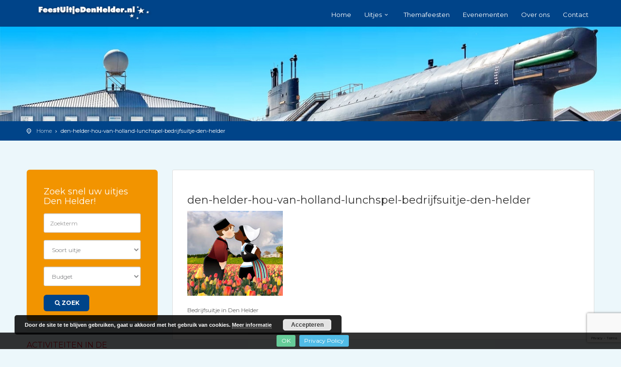

--- FILE ---
content_type: text/html; charset=UTF-8
request_url: https://www.feestuitjedenhelder.nl/uitje/bedrijfsuitje-in-den-helder/den-helder-hou-van-holland-lunchspel-bedrijfsuitje-den-helder/
body_size: 15086
content:
<!-- This page is cached by the Hummingbird Performance plugin v3.18.1 - https://wordpress.org/plugins/hummingbird-performance/. --><!DOCTYPE html>
<!--[if IE 7 ]>    <html class="ie7 oldie" lang="nl-NL"> <![endif]-->
<!--[if IE 8 ]>    <html class="ie8 oldie" lang="nl-NL"> <![endif]-->
<!--[if IE   ]>    <html class="ie" lang="nl-NL"> <![endif]-->
<!--[if lt IE 9]><script src="https://html5shim.googlecode.com/svn/trunk/html5.js"></script><![endif]-->
<html lang="nl-NL">
<head>
	<!-- Meta Tags -->
	<meta charset="UTF-8">
	<meta http-equiv="X-UA-Compatible" content="IE=Edge"/>
	<meta name="viewport" content="width=device-width, initial-scale=1.0">

	
	<meta name='robots' content='index, follow, max-image-preview:large, max-snippet:-1, max-video-preview:-1' />

	<!-- This site is optimized with the Yoast SEO plugin v26.7 - https://yoast.com/wordpress/plugins/seo/ -->
	<title>den-helder-hou-van-holland-lunchspel-bedrijfsuitje-den-helder - Bedrijfsuitje Den Helder en Uitjes Den Helder | Feestuitjedenhelder</title>
	<link rel="canonical" href="https://www.feestuitjedenhelder.nl/uitje/bedrijfsuitje-in-den-helder/den-helder-hou-van-holland-lunchspel-bedrijfsuitje-den-helder/" />
	<meta property="og:locale" content="nl_NL" />
	<meta property="og:type" content="article" />
	<meta property="og:title" content="den-helder-hou-van-holland-lunchspel-bedrijfsuitje-den-helder - Bedrijfsuitje Den Helder en Uitjes Den Helder | Feestuitjedenhelder" />
	<meta property="og:description" content="Bedrijfsuitje in Den Helder" />
	<meta property="og:url" content="https://www.feestuitjedenhelder.nl/uitje/bedrijfsuitje-in-den-helder/den-helder-hou-van-holland-lunchspel-bedrijfsuitje-den-helder/" />
	<meta property="og:site_name" content="Bedrijfsuitje Den Helder en Uitjes Den Helder | Feestuitjedenhelder" />
	<meta property="article:publisher" content="https://www.facebook.com/Eenhoorn-Evenementen-170039126396979/" />
	<meta property="article:modified_time" content="2019-10-25T10:49:05+00:00" />
	<meta property="og:image" content="https://www.feestuitjedenhelder.nl/uitje/bedrijfsuitje-in-den-helder/den-helder-hou-van-holland-lunchspel-bedrijfsuitje-den-helder" />
	<meta property="og:image:width" content="197" />
	<meta property="og:image:height" content="175" />
	<meta property="og:image:type" content="image/jpeg" />
	<meta name="twitter:card" content="summary_large_image" />
	<meta name="twitter:site" content="@EenhoornEvents" />
	<script type="application/ld+json" class="yoast-schema-graph">{"@context":"https://schema.org","@graph":[{"@type":"WebPage","@id":"https://www.feestuitjedenhelder.nl/uitje/bedrijfsuitje-in-den-helder/den-helder-hou-van-holland-lunchspel-bedrijfsuitje-den-helder/","url":"https://www.feestuitjedenhelder.nl/uitje/bedrijfsuitje-in-den-helder/den-helder-hou-van-holland-lunchspel-bedrijfsuitje-den-helder/","name":"den-helder-hou-van-holland-lunchspel-bedrijfsuitje-den-helder - Bedrijfsuitje Den Helder en Uitjes Den Helder | Feestuitjedenhelder","isPartOf":{"@id":"https://www.feestuitjedenhelder.nl/#website"},"primaryImageOfPage":{"@id":"https://www.feestuitjedenhelder.nl/uitje/bedrijfsuitje-in-den-helder/den-helder-hou-van-holland-lunchspel-bedrijfsuitje-den-helder/#primaryimage"},"image":{"@id":"https://www.feestuitjedenhelder.nl/uitje/bedrijfsuitje-in-den-helder/den-helder-hou-van-holland-lunchspel-bedrijfsuitje-den-helder/#primaryimage"},"thumbnailUrl":"https://www.feestuitjedenhelder.nl/wp-content/uploads/2019/10/den-helder-hou-van-holland-lunchspel-bedrijfsuitje-den-helder.jpg","datePublished":"2019-10-25T10:48:52+00:00","dateModified":"2019-10-25T10:49:05+00:00","breadcrumb":{"@id":"https://www.feestuitjedenhelder.nl/uitje/bedrijfsuitje-in-den-helder/den-helder-hou-van-holland-lunchspel-bedrijfsuitje-den-helder/#breadcrumb"},"inLanguage":"nl-NL","potentialAction":[{"@type":"ReadAction","target":["https://www.feestuitjedenhelder.nl/uitje/bedrijfsuitje-in-den-helder/den-helder-hou-van-holland-lunchspel-bedrijfsuitje-den-helder/"]}]},{"@type":"ImageObject","inLanguage":"nl-NL","@id":"https://www.feestuitjedenhelder.nl/uitje/bedrijfsuitje-in-den-helder/den-helder-hou-van-holland-lunchspel-bedrijfsuitje-den-helder/#primaryimage","url":"https://www.feestuitjedenhelder.nl/wp-content/uploads/2019/10/den-helder-hou-van-holland-lunchspel-bedrijfsuitje-den-helder.jpg","contentUrl":"https://www.feestuitjedenhelder.nl/wp-content/uploads/2019/10/den-helder-hou-van-holland-lunchspel-bedrijfsuitje-den-helder.jpg","width":197,"height":175,"caption":"Bedrijfsuitje in Den Helder"},{"@type":"BreadcrumbList","@id":"https://www.feestuitjedenhelder.nl/uitje/bedrijfsuitje-in-den-helder/den-helder-hou-van-holland-lunchspel-bedrijfsuitje-den-helder/#breadcrumb","itemListElement":[{"@type":"ListItem","position":1,"name":"Home","item":"https://www.feestuitjedenhelder.nl/"},{"@type":"ListItem","position":2,"name":"HOU VAN HOLLAND LUNCHSPEL DEN HELDER!","item":"https://www.feestuitjedenhelder.nl/uitje/bedrijfsuitje-in-den-helder/"},{"@type":"ListItem","position":3,"name":"den-helder-hou-van-holland-lunchspel-bedrijfsuitje-den-helder"}]},{"@type":"WebSite","@id":"https://www.feestuitjedenhelder.nl/#website","url":"https://www.feestuitjedenhelder.nl/","name":"Bedrijfsuitje Den Helder en Uitjes Den Helder | Feestuitjedenhelder","description":"","potentialAction":[{"@type":"SearchAction","target":{"@type":"EntryPoint","urlTemplate":"https://www.feestuitjedenhelder.nl/?s={search_term_string}"},"query-input":{"@type":"PropertyValueSpecification","valueRequired":true,"valueName":"search_term_string"}}],"inLanguage":"nl-NL"}]}</script>
	<!-- / Yoast SEO plugin. -->


<link rel='dns-prefetch' href='//maps.googleapis.com' />
<link rel='dns-prefetch' href='//fonts.googleapis.com' />
<link href='https://fonts.googleapis.com' rel='preconnect' />
<link href='//fonts.gstatic.com' crossorigin='' rel='preconnect' />
<link rel="alternate" type="application/rss+xml" title="Bedrijfsuitje Den Helder en Uitjes Den Helder | Feestuitjedenhelder &raquo; feed" href="https://www.feestuitjedenhelder.nl/feed/" />
<link rel="alternate" type="application/rss+xml" title="Bedrijfsuitje Den Helder en Uitjes Den Helder | Feestuitjedenhelder &raquo; reacties feed" href="https://www.feestuitjedenhelder.nl/comments/feed/" />
<link rel="alternate" title="oEmbed (JSON)" type="application/json+oembed" href="https://www.feestuitjedenhelder.nl/wp-json/oembed/1.0/embed?url=https%3A%2F%2Fwww.feestuitjedenhelder.nl%2Fuitje%2Fbedrijfsuitje-in-den-helder%2Fden-helder-hou-van-holland-lunchspel-bedrijfsuitje-den-helder%2F" />
<link rel="alternate" title="oEmbed (XML)" type="text/xml+oembed" href="https://www.feestuitjedenhelder.nl/wp-json/oembed/1.0/embed?url=https%3A%2F%2Fwww.feestuitjedenhelder.nl%2Fuitje%2Fbedrijfsuitje-in-den-helder%2Fden-helder-hou-van-holland-lunchspel-bedrijfsuitje-den-helder%2F&#038;format=xml" />
		<style>
			.lazyload,
			.lazyloading {
				max-width: 100%;
			}
		</style>
				<!-- This site uses the Google Analytics by MonsterInsights plugin v9.11.1 - Using Analytics tracking - https://www.monsterinsights.com/ -->
		<!-- Opmerking: MonsterInsights is momenteel niet geconfigureerd op deze site. De site eigenaar moet authenticeren met Google Analytics in de MonsterInsights instellingen scherm. -->
					<!-- No tracking code set -->
				<!-- / Google Analytics by MonsterInsights -->
		<style id='wp-img-auto-sizes-contain-inline-css' type='text/css'>
img:is([sizes=auto i],[sizes^="auto," i]){contain-intrinsic-size:3000px 1500px}
/*# sourceURL=wp-img-auto-sizes-contain-inline-css */
</style>
<style id='wp-emoji-styles-inline-css' type='text/css'>

	img.wp-smiley, img.emoji {
		display: inline !important;
		border: none !important;
		box-shadow: none !important;
		height: 1em !important;
		width: 1em !important;
		margin: 0 0.07em !important;
		vertical-align: -0.1em !important;
		background: none !important;
		padding: 0 !important;
	}
/*# sourceURL=wp-emoji-styles-inline-css */
</style>
<style id='wp-block-library-inline-css' type='text/css'>
:root{--wp-block-synced-color:#7a00df;--wp-block-synced-color--rgb:122,0,223;--wp-bound-block-color:var(--wp-block-synced-color);--wp-editor-canvas-background:#ddd;--wp-admin-theme-color:#007cba;--wp-admin-theme-color--rgb:0,124,186;--wp-admin-theme-color-darker-10:#006ba1;--wp-admin-theme-color-darker-10--rgb:0,107,160.5;--wp-admin-theme-color-darker-20:#005a87;--wp-admin-theme-color-darker-20--rgb:0,90,135;--wp-admin-border-width-focus:2px}@media (min-resolution:192dpi){:root{--wp-admin-border-width-focus:1.5px}}.wp-element-button{cursor:pointer}:root .has-very-light-gray-background-color{background-color:#eee}:root .has-very-dark-gray-background-color{background-color:#313131}:root .has-very-light-gray-color{color:#eee}:root .has-very-dark-gray-color{color:#313131}:root .has-vivid-green-cyan-to-vivid-cyan-blue-gradient-background{background:linear-gradient(135deg,#00d084,#0693e3)}:root .has-purple-crush-gradient-background{background:linear-gradient(135deg,#34e2e4,#4721fb 50%,#ab1dfe)}:root .has-hazy-dawn-gradient-background{background:linear-gradient(135deg,#faaca8,#dad0ec)}:root .has-subdued-olive-gradient-background{background:linear-gradient(135deg,#fafae1,#67a671)}:root .has-atomic-cream-gradient-background{background:linear-gradient(135deg,#fdd79a,#004a59)}:root .has-nightshade-gradient-background{background:linear-gradient(135deg,#330968,#31cdcf)}:root .has-midnight-gradient-background{background:linear-gradient(135deg,#020381,#2874fc)}:root{--wp--preset--font-size--normal:16px;--wp--preset--font-size--huge:42px}.has-regular-font-size{font-size:1em}.has-larger-font-size{font-size:2.625em}.has-normal-font-size{font-size:var(--wp--preset--font-size--normal)}.has-huge-font-size{font-size:var(--wp--preset--font-size--huge)}.has-text-align-center{text-align:center}.has-text-align-left{text-align:left}.has-text-align-right{text-align:right}.has-fit-text{white-space:nowrap!important}#end-resizable-editor-section{display:none}.aligncenter{clear:both}.items-justified-left{justify-content:flex-start}.items-justified-center{justify-content:center}.items-justified-right{justify-content:flex-end}.items-justified-space-between{justify-content:space-between}.screen-reader-text{border:0;clip-path:inset(50%);height:1px;margin:-1px;overflow:hidden;padding:0;position:absolute;width:1px;word-wrap:normal!important}.screen-reader-text:focus{background-color:#ddd;clip-path:none;color:#444;display:block;font-size:1em;height:auto;left:5px;line-height:normal;padding:15px 23px 14px;text-decoration:none;top:5px;width:auto;z-index:100000}html :where(.has-border-color){border-style:solid}html :where([style*=border-top-color]){border-top-style:solid}html :where([style*=border-right-color]){border-right-style:solid}html :where([style*=border-bottom-color]){border-bottom-style:solid}html :where([style*=border-left-color]){border-left-style:solid}html :where([style*=border-width]){border-style:solid}html :where([style*=border-top-width]){border-top-style:solid}html :where([style*=border-right-width]){border-right-style:solid}html :where([style*=border-bottom-width]){border-bottom-style:solid}html :where([style*=border-left-width]){border-left-style:solid}html :where(img[class*=wp-image-]){height:auto;max-width:100%}:where(figure){margin:0 0 1em}html :where(.is-position-sticky){--wp-admin--admin-bar--position-offset:var(--wp-admin--admin-bar--height,0px)}@media screen and (max-width:600px){html :where(.is-position-sticky){--wp-admin--admin-bar--position-offset:0px}}

/*# sourceURL=wp-block-library-inline-css */
</style><style id='global-styles-inline-css' type='text/css'>
:root{--wp--preset--aspect-ratio--square: 1;--wp--preset--aspect-ratio--4-3: 4/3;--wp--preset--aspect-ratio--3-4: 3/4;--wp--preset--aspect-ratio--3-2: 3/2;--wp--preset--aspect-ratio--2-3: 2/3;--wp--preset--aspect-ratio--16-9: 16/9;--wp--preset--aspect-ratio--9-16: 9/16;--wp--preset--color--black: #000000;--wp--preset--color--cyan-bluish-gray: #abb8c3;--wp--preset--color--white: #ffffff;--wp--preset--color--pale-pink: #f78da7;--wp--preset--color--vivid-red: #cf2e2e;--wp--preset--color--luminous-vivid-orange: #ff6900;--wp--preset--color--luminous-vivid-amber: #fcb900;--wp--preset--color--light-green-cyan: #7bdcb5;--wp--preset--color--vivid-green-cyan: #00d084;--wp--preset--color--pale-cyan-blue: #8ed1fc;--wp--preset--color--vivid-cyan-blue: #0693e3;--wp--preset--color--vivid-purple: #9b51e0;--wp--preset--gradient--vivid-cyan-blue-to-vivid-purple: linear-gradient(135deg,rgb(6,147,227) 0%,rgb(155,81,224) 100%);--wp--preset--gradient--light-green-cyan-to-vivid-green-cyan: linear-gradient(135deg,rgb(122,220,180) 0%,rgb(0,208,130) 100%);--wp--preset--gradient--luminous-vivid-amber-to-luminous-vivid-orange: linear-gradient(135deg,rgb(252,185,0) 0%,rgb(255,105,0) 100%);--wp--preset--gradient--luminous-vivid-orange-to-vivid-red: linear-gradient(135deg,rgb(255,105,0) 0%,rgb(207,46,46) 100%);--wp--preset--gradient--very-light-gray-to-cyan-bluish-gray: linear-gradient(135deg,rgb(238,238,238) 0%,rgb(169,184,195) 100%);--wp--preset--gradient--cool-to-warm-spectrum: linear-gradient(135deg,rgb(74,234,220) 0%,rgb(151,120,209) 20%,rgb(207,42,186) 40%,rgb(238,44,130) 60%,rgb(251,105,98) 80%,rgb(254,248,76) 100%);--wp--preset--gradient--blush-light-purple: linear-gradient(135deg,rgb(255,206,236) 0%,rgb(152,150,240) 100%);--wp--preset--gradient--blush-bordeaux: linear-gradient(135deg,rgb(254,205,165) 0%,rgb(254,45,45) 50%,rgb(107,0,62) 100%);--wp--preset--gradient--luminous-dusk: linear-gradient(135deg,rgb(255,203,112) 0%,rgb(199,81,192) 50%,rgb(65,88,208) 100%);--wp--preset--gradient--pale-ocean: linear-gradient(135deg,rgb(255,245,203) 0%,rgb(182,227,212) 50%,rgb(51,167,181) 100%);--wp--preset--gradient--electric-grass: linear-gradient(135deg,rgb(202,248,128) 0%,rgb(113,206,126) 100%);--wp--preset--gradient--midnight: linear-gradient(135deg,rgb(2,3,129) 0%,rgb(40,116,252) 100%);--wp--preset--font-size--small: 13px;--wp--preset--font-size--medium: 20px;--wp--preset--font-size--large: 36px;--wp--preset--font-size--x-large: 42px;--wp--preset--spacing--20: 0.44rem;--wp--preset--spacing--30: 0.67rem;--wp--preset--spacing--40: 1rem;--wp--preset--spacing--50: 1.5rem;--wp--preset--spacing--60: 2.25rem;--wp--preset--spacing--70: 3.38rem;--wp--preset--spacing--80: 5.06rem;--wp--preset--shadow--natural: 6px 6px 9px rgba(0, 0, 0, 0.2);--wp--preset--shadow--deep: 12px 12px 50px rgba(0, 0, 0, 0.4);--wp--preset--shadow--sharp: 6px 6px 0px rgba(0, 0, 0, 0.2);--wp--preset--shadow--outlined: 6px 6px 0px -3px rgb(255, 255, 255), 6px 6px rgb(0, 0, 0);--wp--preset--shadow--crisp: 6px 6px 0px rgb(0, 0, 0);}:where(.is-layout-flex){gap: 0.5em;}:where(.is-layout-grid){gap: 0.5em;}body .is-layout-flex{display: flex;}.is-layout-flex{flex-wrap: wrap;align-items: center;}.is-layout-flex > :is(*, div){margin: 0;}body .is-layout-grid{display: grid;}.is-layout-grid > :is(*, div){margin: 0;}:where(.wp-block-columns.is-layout-flex){gap: 2em;}:where(.wp-block-columns.is-layout-grid){gap: 2em;}:where(.wp-block-post-template.is-layout-flex){gap: 1.25em;}:where(.wp-block-post-template.is-layout-grid){gap: 1.25em;}.has-black-color{color: var(--wp--preset--color--black) !important;}.has-cyan-bluish-gray-color{color: var(--wp--preset--color--cyan-bluish-gray) !important;}.has-white-color{color: var(--wp--preset--color--white) !important;}.has-pale-pink-color{color: var(--wp--preset--color--pale-pink) !important;}.has-vivid-red-color{color: var(--wp--preset--color--vivid-red) !important;}.has-luminous-vivid-orange-color{color: var(--wp--preset--color--luminous-vivid-orange) !important;}.has-luminous-vivid-amber-color{color: var(--wp--preset--color--luminous-vivid-amber) !important;}.has-light-green-cyan-color{color: var(--wp--preset--color--light-green-cyan) !important;}.has-vivid-green-cyan-color{color: var(--wp--preset--color--vivid-green-cyan) !important;}.has-pale-cyan-blue-color{color: var(--wp--preset--color--pale-cyan-blue) !important;}.has-vivid-cyan-blue-color{color: var(--wp--preset--color--vivid-cyan-blue) !important;}.has-vivid-purple-color{color: var(--wp--preset--color--vivid-purple) !important;}.has-black-background-color{background-color: var(--wp--preset--color--black) !important;}.has-cyan-bluish-gray-background-color{background-color: var(--wp--preset--color--cyan-bluish-gray) !important;}.has-white-background-color{background-color: var(--wp--preset--color--white) !important;}.has-pale-pink-background-color{background-color: var(--wp--preset--color--pale-pink) !important;}.has-vivid-red-background-color{background-color: var(--wp--preset--color--vivid-red) !important;}.has-luminous-vivid-orange-background-color{background-color: var(--wp--preset--color--luminous-vivid-orange) !important;}.has-luminous-vivid-amber-background-color{background-color: var(--wp--preset--color--luminous-vivid-amber) !important;}.has-light-green-cyan-background-color{background-color: var(--wp--preset--color--light-green-cyan) !important;}.has-vivid-green-cyan-background-color{background-color: var(--wp--preset--color--vivid-green-cyan) !important;}.has-pale-cyan-blue-background-color{background-color: var(--wp--preset--color--pale-cyan-blue) !important;}.has-vivid-cyan-blue-background-color{background-color: var(--wp--preset--color--vivid-cyan-blue) !important;}.has-vivid-purple-background-color{background-color: var(--wp--preset--color--vivid-purple) !important;}.has-black-border-color{border-color: var(--wp--preset--color--black) !important;}.has-cyan-bluish-gray-border-color{border-color: var(--wp--preset--color--cyan-bluish-gray) !important;}.has-white-border-color{border-color: var(--wp--preset--color--white) !important;}.has-pale-pink-border-color{border-color: var(--wp--preset--color--pale-pink) !important;}.has-vivid-red-border-color{border-color: var(--wp--preset--color--vivid-red) !important;}.has-luminous-vivid-orange-border-color{border-color: var(--wp--preset--color--luminous-vivid-orange) !important;}.has-luminous-vivid-amber-border-color{border-color: var(--wp--preset--color--luminous-vivid-amber) !important;}.has-light-green-cyan-border-color{border-color: var(--wp--preset--color--light-green-cyan) !important;}.has-vivid-green-cyan-border-color{border-color: var(--wp--preset--color--vivid-green-cyan) !important;}.has-pale-cyan-blue-border-color{border-color: var(--wp--preset--color--pale-cyan-blue) !important;}.has-vivid-cyan-blue-border-color{border-color: var(--wp--preset--color--vivid-cyan-blue) !important;}.has-vivid-purple-border-color{border-color: var(--wp--preset--color--vivid-purple) !important;}.has-vivid-cyan-blue-to-vivid-purple-gradient-background{background: var(--wp--preset--gradient--vivid-cyan-blue-to-vivid-purple) !important;}.has-light-green-cyan-to-vivid-green-cyan-gradient-background{background: var(--wp--preset--gradient--light-green-cyan-to-vivid-green-cyan) !important;}.has-luminous-vivid-amber-to-luminous-vivid-orange-gradient-background{background: var(--wp--preset--gradient--luminous-vivid-amber-to-luminous-vivid-orange) !important;}.has-luminous-vivid-orange-to-vivid-red-gradient-background{background: var(--wp--preset--gradient--luminous-vivid-orange-to-vivid-red) !important;}.has-very-light-gray-to-cyan-bluish-gray-gradient-background{background: var(--wp--preset--gradient--very-light-gray-to-cyan-bluish-gray) !important;}.has-cool-to-warm-spectrum-gradient-background{background: var(--wp--preset--gradient--cool-to-warm-spectrum) !important;}.has-blush-light-purple-gradient-background{background: var(--wp--preset--gradient--blush-light-purple) !important;}.has-blush-bordeaux-gradient-background{background: var(--wp--preset--gradient--blush-bordeaux) !important;}.has-luminous-dusk-gradient-background{background: var(--wp--preset--gradient--luminous-dusk) !important;}.has-pale-ocean-gradient-background{background: var(--wp--preset--gradient--pale-ocean) !important;}.has-electric-grass-gradient-background{background: var(--wp--preset--gradient--electric-grass) !important;}.has-midnight-gradient-background{background: var(--wp--preset--gradient--midnight) !important;}.has-small-font-size{font-size: var(--wp--preset--font-size--small) !important;}.has-medium-font-size{font-size: var(--wp--preset--font-size--medium) !important;}.has-large-font-size{font-size: var(--wp--preset--font-size--large) !important;}.has-x-large-font-size{font-size: var(--wp--preset--font-size--x-large) !important;}
/*# sourceURL=global-styles-inline-css */
</style>

<style id='classic-theme-styles-inline-css' type='text/css'>
/*! This file is auto-generated */
.wp-block-button__link{color:#fff;background-color:#32373c;border-radius:9999px;box-shadow:none;text-decoration:none;padding:calc(.667em + 2px) calc(1.333em + 2px);font-size:1.125em}.wp-block-file__button{background:#32373c;color:#fff;text-decoration:none}
/*# sourceURL=/wp-includes/css/classic-themes.min.css */
</style>
<link rel='stylesheet' id='contact-form-7-css' href='https://www.feestuitjedenhelder.nl/wp-content/plugins/contact-form-7/includes/css/styles.css?ver=6.1.4' type='text/css' media='all' />
<link rel='stylesheet' id='collapscore-css-css' href='https://www.feestuitjedenhelder.nl/wp-content/uploads/hummingbird-assets/7ef7bf50d1ee58d753c44a873e726833.css' type='text/css' media='all' />
<link rel='stylesheet' id='collapseomatic-css-css' href='https://www.feestuitjedenhelder.nl/wp-content/plugins/jquery-collapse-o-matic/css/light_style.css?ver=1.6' type='text/css' media='all' />
<link rel='stylesheet' id='ct_style_bootstrap-css' href='https://www.feestuitjedenhelder.nl/wp-content/themes/citytours/css/bootstrap.min.css?ver=58f93b51dc59f6d17e1abde847c9ccae' type='text/css' media='all' />
<link rel='stylesheet' id='ct_style_animate-css' href='https://www.feestuitjedenhelder.nl/wp-content/themes/citytours/css/animate.min.css?ver=58f93b51dc59f6d17e1abde847c9ccae' type='text/css' media='all' />
<link rel='stylesheet' id='ct_style_magnific_popup-css' href='https://www.feestuitjedenhelder.nl/wp-content/themes/citytours/css/magnific-popup.min.css?ver=58f93b51dc59f6d17e1abde847c9ccae' type='text/css' media='all' />
<link rel='stylesheet' id='ct_style_icon_set_1-css' href='https://www.feestuitjedenhelder.nl/wp-content/themes/citytours/css/fontello/css/icon_set_1.css?ver=58f93b51dc59f6d17e1abde847c9ccae' type='text/css' media='all' />
<link rel='stylesheet' id='ct_style_icon_set_2-css' href='https://www.feestuitjedenhelder.nl/wp-content/themes/citytours/css/fontello/css/icon_set_2.css?ver=58f93b51dc59f6d17e1abde847c9ccae' type='text/css' media='all' />
<link rel='stylesheet' id='ct_style_fontello-css' href='https://www.feestuitjedenhelder.nl/wp-content/themes/citytours/css/fontello/css/fontello.css?ver=58f93b51dc59f6d17e1abde847c9ccae' type='text/css' media='all' />
<link rel='stylesheet' id='ct_style_fontawesome-css' href='https://www.feestuitjedenhelder.nl/wp-content/themes/citytours/css/font-awesome/css/font-awesome.min.css?ver=58f93b51dc59f6d17e1abde847c9ccae' type='text/css' media='all' />
<link rel='stylesheet' id='ct_style_date_time_picker-css' href='https://www.feestuitjedenhelder.nl/wp-content/themes/citytours/css/date_time_picker.min.css?ver=58f93b51dc59f6d17e1abde847c9ccae' type='text/css' media='all' />
<link rel='stylesheet' id='ct_style_timeline-css' href='https://www.feestuitjedenhelder.nl/wp-content/themes/citytours/css/timeline.min.css?ver=58f93b51dc59f6d17e1abde847c9ccae' type='text/css' media='all' />
<link rel='stylesheet' id='ct_style_jquery_switch-css' href='https://www.feestuitjedenhelder.nl/wp-content/themes/citytours/css/jquery.switch.min.css?ver=58f93b51dc59f6d17e1abde847c9ccae' type='text/css' media='all' />
<link rel='stylesheet' id='js_composer_front-css' href='https://www.feestuitjedenhelder.nl/wp-content/plugins/js_composer/assets/css/js_composer.min.css?ver=8.2' type='text/css' media='all' />
<link rel='stylesheet' id='ct_style_main-css' href='https://www.feestuitjedenhelder.nl/wp-content/themes/citytours/css/style.min.css?ver=58f93b51dc59f6d17e1abde847c9ccae' type='text/css' media='all' />
<style id='ct_style_main-inline-css' type='text/css'>
/* smartphone style */
@media only screen and (min-device-width : 320px) and (max-device-width : 480px) {
   /* insert styles here */
  .pea_cook_wrapper.pea_cook_bottomleft {
    bottom: 50px !important;
} 
}


/* iPhone 7 portrait style */
@media only screen and (min-device-width : 375px) and (max-device-width : 480px) {
   /* insert styles here */
.pea_cook_wrapper.pea_cook_bottomleft {
    bottom: 50px !important;
}
}


/* iPhone 7 landscape style */
@media only screen and (min-device-width : 480px) and (max-device-width : 640px) {
   /* insert styles here */
.pea_cook_wrapper.pea_cook_bottomleft {
    bottom: 50px !important;
}
}


/* smartphone style */
@media only screen and (min-device-width : 360px) and (max-device-width : 480px) {
   /* insert styles here */
.pea_cook_wrapper.pea_cook_bottomleft {
    bottom: 50px !important;
}
}


/* iphone 5s landscape */
@media only screen 
and (min-device-width : 320px) 
and (max-device-width : 568px) 
and (orientation : landscape) { /* STYLES GO HERE */
.pea_cook_wrapper.pea_cook_bottomleft {
    bottom: 50px !important;
}
}


/* smartphone style */
@media only screen and (min-device-width : 320px) and (max-device-width : 480px) and (orientation : landscape) {
   /* insert styles here */
.pea_cook_wrapper.pea_cook_bottomleft {
    bottom: 50px !important;
}
}


/* tablet style landscape */
@media only screen and (min-device-width : 768px) and (max-device-width : 1024px) and (orientation : landscape) {
   /* insert styles here */

}


/* tablet style portrait */
@media only screen and (min-device-width : 768px) and (max-device-width : 1024px) and (orientation : portrait) {
   /* insert styles here */
.pea_cook_wrapper.pea_cook_bottomleft {
    bottom: 50px !important;
}
}


/* tablet style */
@media only screen and (min-device-width : 768px) and (max-device-width : 1024px) {
   /* insert styles here */
.pea_cook_wrapper.pea_cook_bottomleft {
    bottom: 50px !important;
}
}


/* tablet style */
@media only screen and (min-device-width : 1024px) and (max-device-width : 1200px) {
   /* insert styles here */
.pea_cook_wrapper.pea_cook_bottomleft {
    bottom: 50px !important;
}
}
/*# sourceURL=ct_style_main-inline-css */
</style>
<link rel='stylesheet' id='ct_style_shop-css' href='https://www.feestuitjedenhelder.nl/wp-content/themes/citytours/css/shop.min.css?ver=58f93b51dc59f6d17e1abde847c9ccae' type='text/css' media='all' />
<link rel='stylesheet' id='ct_style_timedropper-css' href='https://www.feestuitjedenhelder.nl/wp-content/themes/citytours/css/timedropper.min.css?ver=58f93b51dc59f6d17e1abde847c9ccae' type='text/css' media='all' />
<link rel='stylesheet' id='ct_style_responsive-css' href='https://www.feestuitjedenhelder.nl/wp-content/themes/citytours/css/responsive.min.css?ver=58f93b51dc59f6d17e1abde847c9ccae' type='text/css' media='all' />
<link rel='stylesheet' id='ct_style_owl_carousel-css' href='https://www.feestuitjedenhelder.nl/wp-content/themes/citytours/css/owl.carousel.min.css?ver=58f93b51dc59f6d17e1abde847c9ccae' type='text/css' media='all' />
<link rel='stylesheet' id='ct_style_owl_theme-css' href='https://www.feestuitjedenhelder.nl/wp-content/themes/citytours/css/owl.theme.min.css?ver=58f93b51dc59f6d17e1abde847c9ccae' type='text/css' media='all' />
<link rel='stylesheet' id='ct_gootle_fonts-css' href='https://fonts.googleapis.com/css?family=Montserrat%3A400%2C700%7CGochi+Hand%7CLato%3A300%2C400&#038;subset=latin%2Clatin-ext&#038;ver=6.9' type='text/css' media='all' />
<link rel='stylesheet' id='ct_child_theme_css-css' href='https://www.feestuitjedenhelder.nl/wp-content/themes/citytours-child/style.css?ver=58f93b51dc59f6d17e1abde847c9ccae' type='text/css' media='all' />
<script type="text/javascript" src="https://www.feestuitjedenhelder.nl/wp-includes/js/jquery/jquery.min.js?ver=3.7.1" id="jquery-core-js"></script>
<script type="text/javascript" src="https://www.feestuitjedenhelder.nl/wp-includes/js/jquery/jquery-migrate.min.js?ver=3.4.1" id="jquery-migrate-js"></script>
<script type="text/javascript" src="https://www.feestuitjedenhelder.nl/wp-content/plugins/revslider/public/assets/js/rbtools.min.js?ver=6.5.11" async id="tp-tools-js"></script>
<script type="text/javascript" src="https://www.feestuitjedenhelder.nl/wp-content/plugins/revslider/public/assets/js/rs6.min.js?ver=6.5.11" async id="revmin-js"></script>
<script></script><link rel="https://api.w.org/" href="https://www.feestuitjedenhelder.nl/wp-json/" /><link rel="alternate" title="JSON" type="application/json" href="https://www.feestuitjedenhelder.nl/wp-json/wp/v2/media/3020" /><link rel="EditURI" type="application/rsd+xml" title="RSD" href="https://www.feestuitjedenhelder.nl/xmlrpc.php?rsd" />
<meta name="generator" content="Redux 4.5.9" /><!--[if IE 9]> <script>var _gambitParallaxIE9 = true;</script> <![endif]-->		<script>
			document.documentElement.className = document.documentElement.className.replace('no-js', 'js');
		</script>
				<style>
			.no-js img.lazyload {
				display: none;
			}

			figure.wp-block-image img.lazyloading {
				min-width: 150px;
			}

			.lazyload,
			.lazyloading {
				--smush-placeholder-width: 100px;
				--smush-placeholder-aspect-ratio: 1/1;
				width: var(--smush-image-width, var(--smush-placeholder-width)) !important;
				aspect-ratio: var(--smush-image-aspect-ratio, var(--smush-placeholder-aspect-ratio)) !important;
			}

						.lazyload, .lazyloading {
				opacity: 0;
			}

			.lazyloaded {
				opacity: 1;
				transition: opacity 400ms;
				transition-delay: 0ms;
			}

					</style>
		<meta name="generator" content="Powered by WPBakery Page Builder - drag and drop page builder for WordPress."/>
<meta name="generator" content="Powered by Slider Revolution 6.5.11 - responsive, Mobile-Friendly Slider Plugin for WordPress with comfortable drag and drop interface." />
<link rel="icon" href="https://www.feestuitjedenhelder.nl/wp-content/uploads/2026/01/cropped-favicon-32x32.png" sizes="32x32" />
<link rel="icon" href="https://www.feestuitjedenhelder.nl/wp-content/uploads/2026/01/cropped-favicon-192x192.png" sizes="192x192" />
<link rel="apple-touch-icon" href="https://www.feestuitjedenhelder.nl/wp-content/uploads/2026/01/cropped-favicon-180x180.png" />
<meta name="msapplication-TileImage" content="https://www.feestuitjedenhelder.nl/wp-content/uploads/2026/01/cropped-favicon-270x270.png" />
<script type="text/javascript">function setREVStartSize(e){
			//window.requestAnimationFrame(function() {				 
				window.RSIW = window.RSIW===undefined ? window.innerWidth : window.RSIW;	
				window.RSIH = window.RSIH===undefined ? window.innerHeight : window.RSIH;	
				try {								
					var pw = document.getElementById(e.c).parentNode.offsetWidth,
						newh;
					pw = pw===0 || isNaN(pw) ? window.RSIW : pw;
					e.tabw = e.tabw===undefined ? 0 : parseInt(e.tabw);
					e.thumbw = e.thumbw===undefined ? 0 : parseInt(e.thumbw);
					e.tabh = e.tabh===undefined ? 0 : parseInt(e.tabh);
					e.thumbh = e.thumbh===undefined ? 0 : parseInt(e.thumbh);
					e.tabhide = e.tabhide===undefined ? 0 : parseInt(e.tabhide);
					e.thumbhide = e.thumbhide===undefined ? 0 : parseInt(e.thumbhide);
					e.mh = e.mh===undefined || e.mh=="" || e.mh==="auto" ? 0 : parseInt(e.mh,0);		
					if(e.layout==="fullscreen" || e.l==="fullscreen") 						
						newh = Math.max(e.mh,window.RSIH);					
					else{					
						e.gw = Array.isArray(e.gw) ? e.gw : [e.gw];
						for (var i in e.rl) if (e.gw[i]===undefined || e.gw[i]===0) e.gw[i] = e.gw[i-1];					
						e.gh = e.el===undefined || e.el==="" || (Array.isArray(e.el) && e.el.length==0)? e.gh : e.el;
						e.gh = Array.isArray(e.gh) ? e.gh : [e.gh];
						for (var i in e.rl) if (e.gh[i]===undefined || e.gh[i]===0) e.gh[i] = e.gh[i-1];
											
						var nl = new Array(e.rl.length),
							ix = 0,						
							sl;					
						e.tabw = e.tabhide>=pw ? 0 : e.tabw;
						e.thumbw = e.thumbhide>=pw ? 0 : e.thumbw;
						e.tabh = e.tabhide>=pw ? 0 : e.tabh;
						e.thumbh = e.thumbhide>=pw ? 0 : e.thumbh;					
						for (var i in e.rl) nl[i] = e.rl[i]<window.RSIW ? 0 : e.rl[i];
						sl = nl[0];									
						for (var i in nl) if (sl>nl[i] && nl[i]>0) { sl = nl[i]; ix=i;}															
						var m = pw>(e.gw[ix]+e.tabw+e.thumbw) ? 1 : (pw-(e.tabw+e.thumbw)) / (e.gw[ix]);					
						newh =  (e.gh[ix] * m) + (e.tabh + e.thumbh);
					}
					var el = document.getElementById(e.c);
					if (el!==null && el) el.style.height = newh+"px";					
					el = document.getElementById(e.c+"_wrapper");
					if (el!==null && el) {
						el.style.height = newh+"px";
						el.style.display = "block";
					}
				} catch(e){
					console.log("Failure at Presize of Slider:" + e)
				}					   
			//});
		  };</script>
<noscript><style> .wpb_animate_when_almost_visible { opacity: 1; }</style></noscript>    
<link rel='stylesheet' id='basecss-css' href='https://www.feestuitjedenhelder.nl/wp-content/plugins/eu-cookie-law/css/style.css?ver=58f93b51dc59f6d17e1abde847c9ccae' type='text/css' media='all' />
<link rel='stylesheet' id='rs-plugin-settings-css' href='https://www.feestuitjedenhelder.nl/wp-content/plugins/revslider/public/assets/css/rs6.css?ver=6.5.11' type='text/css' media='all' />
<style id='rs-plugin-settings-inline-css' type='text/css'>
#rs-demo-id {}
/*# sourceURL=rs-plugin-settings-inline-css */
</style>
</head>
<body data-rsssl=1 class="attachment wp-singular attachment-template-default single single-attachment postid-3020 attachmentid-3020 attachment-jpeg wp-theme-citytours wp-child-theme-citytours-child wpb-js-composer js-comp-ver-8.2 vc_responsive">
<div id="fb-root"></div>
<script>(function(d, s, id) {
  var js, fjs = d.getElementsByTagName(s)[0];
  if (d.getElementById(id)) return;
  js = d.createElement(s); js.id = id;
  js.src = "//connect.facebook.net/nl_NL/sdk.js#xfbml=1&version=v2.8&appId=344177952455955";
  fjs.parentNode.insertBefore(js, fjs);
}(document, 'script', 'facebook-jssdk'));</script>
<!--[if lte IE 8]>
	<p class="chromeframe">You are using an <strong>outdated</strong> browser. Please <a href="http://browsehappy.com/">upgrade your browser</a>.</p>
<![endif]-->

		<div id="preloader">
		<div class="sk-spinner sk-spinner-wave">
			<div class="sk-rect1"></div>
			<div class="sk-rect2"></div>
			<div class="sk-rect3"></div>
			<div class="sk-rect4"></div>
			<div class="sk-rect5"></div>
		</div>
	</div>
	<!-- End Preload -->
	
	<div class="layer"></div>
	<!-- Mobile menu overlay mask -->

	<!-- Header Plain:  add the class plain to header and change logo.png to logo_sticky.png ======================= -->
	
	<header class="">
		<div id="top_line">
			<div class="container">
				<div class="row">
					<div class="col-md-6 col-sm-6 col-xs-6"><i class="icon-phone"></i><strong>0229-757080</strong></div>

					<div class="col-md-6 col-sm-6 col-xs-6">
						<ul id="top_links">
														<li>
																	<a href="https://www.feestuitjedenhelder.nl/login-bas/?redirect_to=https%3A%2F%2Fwww.feestuitjedenhelder.nl%2Fuitje%2Fbedrijfsuitje-in-den-helder%2Fden-helder-hou-van-holland-lunchspel-bedrijfsuitje-den-helder">Log in</a></li>
															</li>
																				</ul>
					</div>
				</div><!-- End row -->
			</div><!-- End container-->
		</div><!-- End top line-->

		<div class="container">
			<div class="row">
				<div class="col-md-3 col-sm-3 col-xs-3">
					<div id="logo">
						<a href="https://www.feestuitjedenhelder.nl/"><img data-src="https://www.feestuitjedenhelder.nl/wp-content/uploads/2019/02/Logo_FeestuitjeDenHelder_groot_NW.png" width="259" height="39" alt="City tours" data-retina="true" class="logo_normal lazyload" src="[data-uri]" style="--smush-placeholder-width: 259px; --smush-placeholder-aspect-ratio: 259/39;"></a>
						<a href="https://www.feestuitjedenhelder.nl/"><img data-src="https://www.feestuitjedenhelder.nl/wp-content/uploads/2019/02/Logo_FeestuitjeDenHelder_groot_kleur-1.png" width="259" height="39" alt="City tours" data-retina="true" class="logo_sticky lazyload" src="[data-uri]" style="--smush-placeholder-width: 259px; --smush-placeholder-aspect-ratio: 259/39;"></a>
					</div>
				</div>
				<nav class="col-md-9 col-sm-9 col-xs-9">
					<a class="cmn-toggle-switch cmn-toggle-switch__htx open_close" href="javascript:void(0);"><span>Menu mobile</span></a>
					<div class="main-menu">
						<div id="header_menu">
							<img data-src="https://www.feestuitjedenhelder.nl/wp-content/uploads/2019/02/Logo_FeestuitjeDenHelder_groot_kleur-1.png" width="259" height="39" alt="City tours" data-retina="true" src="[data-uri]" class="lazyload" style="--smush-placeholder-width: 259px; --smush-placeholder-aspect-ratio: 259/39;">
						</div>
						<a href="#" class="open_close" id="close_in"><i class="icon_set_1_icon-77"></i></a>
						<div class="menu-feestuitje-den-helder-container"><ul id="menu-feestuitje-den-helder" class="menu"><li id="menu-item-3491" class="menu-item menu-item-type-post_type menu-item-object-page menu-item-home menu-item-3491"><a href="https://www.feestuitjedenhelder.nl/">Home</a></li>
<li id="menu-item-3474" class="menu-item menu-item-type-custom menu-item-object-custom menu-item-has-children menu-item-3474"><a href="#">Uitjes</a>
<ul class="sub-menu">
	<li id="menu-item-3467" class="menu-item menu-item-type-custom menu-item-object-custom menu-item-3467"><a href="https://www.feestuitjedenhelder.nl/uitje/?tour_types=41&#038;page=0">Dagarrangementen</a></li>
	<li id="menu-item-3469" class="menu-item menu-item-type-custom menu-item-object-custom menu-item-3469"><a href="https://www.feestuitjedenhelder.nl/uitje/?tour_types=42&#038;page=0">Avondarrangementen</a></li>
	<li id="menu-item-3477" class="menu-item menu-item-type-custom menu-item-object-custom menu-item-3477"><a href="https://www.feestuitjedenhelder.nl/uitje/?tour_types=45&#038;page=0">Sportieve uitjes</a></li>
	<li id="menu-item-3479" class="menu-item menu-item-type-custom menu-item-object-custom menu-item-3479"><a href="https://www.feestuitjedenhelder.nl/uitje/?tour_types=47&#038;page=0">Teambuilding</a></li>
	<li id="menu-item-3478" class="menu-item menu-item-type-custom menu-item-object-custom menu-item-3478"><a href="https://www.feestuitjedenhelder.nl/uitje/?tour_types=46&#038;page=0">Spelprogramma&#8217;s</a></li>
	<li id="menu-item-3476" class="menu-item menu-item-type-custom menu-item-object-custom menu-item-3476"><a href="https://www.feestuitjedenhelder.nl/uitje/?tour_types=55&#038;page=0">Interactieve uitjes</a></li>
	<li id="menu-item-3601" class="menu-item menu-item-type-custom menu-item-object-custom menu-item-3601"><a href="https://www.feestuitjedenhelder.nl/uitje/?tour_types=59&#038;page=0">Quizzen</a></li>
	<li id="menu-item-3485" class="menu-item menu-item-type-custom menu-item-object-custom menu-item-3485"><a href="https://www.feestuitjedenhelder.nl/uitje/?tour_types=49&#038;page=0">Vrijgezellenuitjes</a></li>
	<li id="menu-item-3480" class="menu-item menu-item-type-custom menu-item-object-custom menu-item-3480"><a href="https://www.feestuitjedenhelder.nl/uitje/?tour_types=48&#038;page=0">Workshops</a></li>
	<li id="menu-item-3484" class="menu-item menu-item-type-custom menu-item-object-custom menu-item-3484"><a href="https://www.feestuitjedenhelder.nl/uitje/?tour_types=50&#038;page=0">Vaaruitjes</a></li>
	<li id="menu-item-3483" class="menu-item menu-item-type-custom menu-item-object-custom menu-item-3483"><a href="https://www.feestuitjedenhelder.nl/uitje/?tour_types=51&#038;page=0">Rondleidingen</a></li>
	<li id="menu-item-3475" class="menu-item menu-item-type-custom menu-item-object-custom menu-item-3475"><a href="https://www.feestuitjedenhelder.nl/uitje/?tour_types=58&#038;page=0">1,5 meter uitjes</a></li>
	<li id="menu-item-3481" class="menu-item menu-item-type-custom menu-item-object-custom menu-item-3481"><a href="https://www.feestuitjedenhelder.nl/uitje/?tour_types=56&#038;page=0">Kerst- &#038; Winteruitjes</a></li>
	<li id="menu-item-3482" class="menu-item menu-item-type-custom menu-item-object-custom menu-item-3482"><a href="https://www.feestuitjedenhelder.nl/uitje/?tour_types=53&#038;page=0">Overnachtingen</a></li>
</ul>
</li>
<li id="menu-item-3470" class="menu-item menu-item-type-custom menu-item-object-custom menu-item-3470"><a href="https://www.feestuitjedenhelder.nl/uitje/?tour_types=43&#038;page=0">Themafeesten</a></li>
<li id="menu-item-3471" class="menu-item menu-item-type-post_type menu-item-object-page menu-item-3471"><a href="https://www.feestuitjedenhelder.nl/evenementen-2/">Evenementen</a></li>
<li id="menu-item-3472" class="menu-item menu-item-type-post_type menu-item-object-page menu-item-3472"><a href="https://www.feestuitjedenhelder.nl/over-ons-2/">Over ons</a></li>
<li id="menu-item-3473" class="menu-item menu-item-type-post_type menu-item-object-page menu-item-3473"><a href="https://www.feestuitjedenhelder.nl/contact-2/">Contact</a></li>
</ul></div>					</div><!-- End main-menu -->
					<ul id="top_tools" style="display:none;">
						<li>
							<div class="dropdown dropdown-search">
								<a href="#" class="dropdown-toggle" data-toggle="dropdown"><i class="icon-search"></i></a>
								<div class="dropdown-menu">
									<form method="get" class="searchform" action="https://www.feestuitjedenhelder.nl/">
	<div class="input-group">
		<input type="text" class="form-control" placeholder="Search..." value="" name="s">
		<span class="input-group-btn">
			<button class="btn btn-default" type="submit" style="margin-left:0;"><i class="icon-search"></i></button>
		</span>
	</div>
	<input type="hidden" name="post_type" value="post">
</form>								</div>
							</div>
						</li>
					</ul>
				</nav>
			</div>
		</div><!-- container -->
	</header><!-- End Header -->
			<section class="parallax-window" data-parallax="scroll" data-image-src="https://www.feestuitjedenhelder.nl/wp-content/uploads/2019/02/over-ons-denhelder-1400x470.jpg" data-natural-width="1400" data-natural-height="500">
				<div class="parallax-content-1">
									</div>
			</section><!-- End section -->
			<div id="position">

		
			<div class="container"><ul><li><a href="https://www.feestuitjedenhelder.nl/" title="Home">Home</a></li><li class="active">den-helder-hou-van-holland-lunchspel-bedrijfsuitje-den-helder</li></ul></div>
		</div><!-- End Position -->

		<div class="container margin_60">
			<div class="row">
									<aside class="col-md-3 add_bottom_30"><div id="text-11" class="widget widget_text">			<div class="textwidget"><div class="wpb_raw_code wpb_content_element wpb_raw_html vc_custom_1482154166910">
		<div class="wpb_wrapper">
			<div id="search">
								<div class="tab-content" style="border-radius: 6;">
										<div class="tab-pane active" id="tours" style="vertical-align: text-top;">
						<form role="search" method="get" id="search-tour-form" action="https://www.feestuitjedenhelder.nl/" style="vertical-align:middle;">
						<input name="post_type" value="tour" type="hidden">
						<div class="row" style="vertical-align: text-top; margin-right: 0px; margin-left: 0px;">
					<div class="col-md-3 zoek_snel_widget" style="padding-top: 15px; color: #fff; font-size: 18px; font-family: inherit; font-weight: normal; vertical-align: text-top;">Zoek snel uw uitjes Den Helder!</div>

							<div class="col-md-3 zoekterm" style="width:100%;">
								<div class="form-group">
									<input class="form-control" name="s" placeholder="Zoekterm" type="text">
								</div>
							</div>
							<div class="col-md-3 soort_uitje" style="width:100%;">
								<div class="form-group">																			<select class="form-control" name="tour_types">
											<option value="" selected="">Soort uitje</option>
																						<option value="41">Dagarrangementen</option>

<option value="42">Avondarrangementen</option

<option value="43">Themafeesten</option>

<option value="45">Sportieve activiteiten</option>

<option value="47">Teambuilding</option>

<option value="46">Spelprogramma's</option>

<option value="55">Interactieve uitjes</option>

<option value="59">Quizzen</option>

<option value="49">Vrijgezellenuitjes</option>

<option value="48">Workshops</option>

<option value="50">Vaaruitjes</option>

<option value="51">Rondleidingen</option>

<option value="58">1,5 meter uitjes</option>

<option value="56">Kerst- & Winteruitjes</option>

<option value="53">Overnachtingen</option>

																					</select>
																	</div>
							</div>

<div class="col-md-3 budget" style="width:100%;">
								<div class="form-group">																			<select class="form-control" name="price_filter[]">
											<option value="" selected="">Budget</option>
																						<option value="0">&lt; € 25</option>
																						<option value="1">€25 - €50</option>
																						<option value="2">€50 - €75</option>
																						<option value="3">€75 &gt;</option>
									
																					</select>
																	</div>
							</div>

						<div class="zoek" style="width:100%;">
						<div class="form-group">
						<button class="btn_1 green"><i class="icon-search"></i>Zoek</button></div>
						</div>
						</div><!-- End row -->
						
						</form>
					</div><!-- End rab -->
												
					</div>
									</div>
			</div>
		</div></div>
		</div><hr><div id="text-10" class="widget widget_text"><h4 class="widgettitle">activiteiten in de spotlight!</h4>			<div class="textwidget"><div class="other_tours"><ul><li><a href="https://www.feestuitjedenhelder.nl/uitje/winterse-quiz-den-helder/"><i class="icon-light-up"></i>WINTER PUBQUIZ DEN HELDER!<span class="other_tours_price">€27,50</span></a></li><li><a href="https://www.feestuitjedenhelder.nl/uitje/hou-van-holland-kerstquiz-den-helder/"><i class="icon-light-up"></i>HOU VAN HOLLAND QUIZ &#8211; KERST &#038; WINTER!<span class="other_tours_price">€27,50</span></a></li><li><a href="https://www.feestuitjedenhelder.nl/uitje/sleutels-fort-boyard-uitje-den-helder/"><i class="icon-light-up"></i>DE SLEUTELS VAN&#8230; FORT KIJKDUIN!<span class="other_tours_price">€42,50</span></a></li><li><a href="https://www.feestuitjedenhelder.nl/uitje/escape-game-den-helder-deadline/"><i class="icon-light-up"></i>ESCAPE GAME DEN HELDER DEADLINE!<span class="other_tours_price">€27,50</span></a></li></ul></div></div>
		</div><hr></aside><!-- End aside -->
				
				<div class="post-content_page col-md-9">
					<div class="box_style_1">
						<div class="post nopadding">
														<h2>den-helder-hou-van-holland-lunchspel-bedrijfsuitje-den-helder</h2>
							<p class="attachment"><a href='https://www.feestuitjedenhelder.nl/wp-content/uploads/2019/10/den-helder-hou-van-holland-lunchspel-bedrijfsuitje-den-helder.jpg'><img decoding="async" width="197" height="175" data-src="https://www.feestuitjedenhelder.nl/wp-content/uploads/2019/10/den-helder-hou-van-holland-lunchspel-bedrijfsuitje-den-helder.jpg" class="attachment-medium size-medium lazyload" alt="Bedrijfsuitje in Den Helder" src="[data-uri]" style="--smush-placeholder-width: 197px; --smush-placeholder-aspect-ratio: 197/175;" /></a></p>
<p>Bedrijfsuitje in Den Helder</p>
																				</div><!-- end post -->
					</div><!-- end box_style_1 -->
				</div><!-- End col-md-9-->

				
			</div><!-- End row-->
		</div><!-- End container -->

<footer>
    <div class="container">
        <div class="row">
            <div class="col-md-4 col-sm-3">
                                    <div id="text-14" class="small-box widget_text">			<div class="textwidget"><p><img decoding="async" style="--smush-placeholder-width: 570px; --smush-placeholder-aspect-ratio: 570/92;width: 310px;" data-src="https://www.feestuitjedenhelder.nl/wp-content/uploads/2019/02/Logo_FeestuitjeDenHelder_groot_2.png" src="[data-uri]" class="lazyload" /></p>
<p><a id="phone" href="tel://0031229757080">0229-757080</a><a id="email_footer" style="padding-bottom: 20px;" href="mailto:info@eenhoornevenementen.nl">info@eenhoornevenementen.nl</a></p>
</div>
		</div><div id="text-15" class="small-box widget_text"><h3 class="widgettitle">Volg ons op Social Media</h3>			<div class="textwidget"><p><a href="https://www.facebook.com/Eenhoorn-Evenementen-170039126396979/" target="blank"><img decoding="async" data-src="https://www.feestuitjedenhelder.nl/wp-content/uploads/2020/03/Facebook.png" alt="Facebook" width="40" height="40" src="[data-uri]" class="lazyload" style="--smush-placeholder-width: 40px; --smush-placeholder-aspect-ratio: 40/40;" /></a> <a href="https://twitter.com/EenhoornEvents" target="blank"><img decoding="async" data-src="https://www.feestuitjedenhelder.nl/wp-content/uploads/2020/03/Twitter.png" alt="Twitter" width="40" height="40" src="[data-uri]" class="lazyload" style="--smush-placeholder-width: 40px; --smush-placeholder-aspect-ratio: 40/40;" /></a> <a href="https://www.youtube.com/user/EenhoornEvenementen" target="blank"><img decoding="async" data-src="https://www.feestuitjedenhelder.nl/wp-content/uploads/2020/03/YouTube.png" alt="YouTube" width="40" height="40" src="[data-uri]" class="lazyload" style="--smush-placeholder-width: 40px; --smush-placeholder-aspect-ratio: 40/40;" /></a> <a href="https://www.instagram.com/eenhoornevenementen/?hl=nl" target="blank"><img decoding="async" data-src="https://www.feestuitjedenhelder.nl/wp-content/uploads/2020/03/Insta.png" alt="Instagram" width="40" height="40" src="[data-uri]" class="lazyload" style="--smush-placeholder-width: 40px; --smush-placeholder-aspect-ratio: 40/40;" /></a></p>
</div>
		</div>                            </div>
            <div class="col-md-3 col-sm-3 footer_2">
                                    <div id="text-18" class="small-box widget_text">			<div class="textwidget"><p><a href="https://www.feestuitjedenhelder.nl/bedrijfsfeesten-den-helder/" target="blank">Bedrijfsfeesten Den Helder</a><br />
<a href="https://www.feestuitjedenhelder.nl/bedrijfsuitjes-den-helder/" target="blank">Bedrijfsuitjes Den Helder</a><br />
<a href="https://www.feestuitjedenhelder.nl/evenementen-den-helder/" target="blank">Evenementen Den Helder</a><br />
<a href="https://www.feestuitjedenhelder.nl/groepsactiviteiten-den-helder/" target="blank">Groepsactiviteiten Den Helder</a><br />
<a href="https://www.feestuitjedenhelder.nl/groepsuitjes-den-helder/" target="blank">Groepsuitjes Den Helder</a><br />
<a href="https://www.feestuitjedenhelder.nl/personeelsuitjes-den-helder/" target="blank">Personeelsuitjes Den Helder</a><br />
<a href="https://www.feestuitjedenhelder.nl/rondleiding-den-helder/" target="blank">Rondleiding Den Helder</a><br />
<a href="https://www.feestuitjedenhelder.nl/teamuitjes-den-helder/" target="blank">Teamuitjes Den Helder</a><br />
<a href="https://www.feestuitjedenhelder.nl/teambuildingsuitje-den-helder/" target="blank">Teambuildingsuitje Den Helder</a><br />
<a href="https://www.feestuitjedenhelder.nl/themafeesten-den-helder/" target="blank">Themafeesten Den Helder</a><br />
<a href="https://www.feestuitjedenhelder.nl/uitjes-den-helder/" target="blank">Uitjes Den Helder</a><br />
<a href="https://www.feestuitjedenhelder.nl/vrijgezellenfeesten-den-helder/" target="blank">Vrijgezellenfeesten Den Helder</a><br />
<a href="https://www.feestuitjedenhelder.nl/vrijgezellenuitjes-den-helder/" target="blank">Vrijgezellenuitjes Den Helder</a><br />
<a href="https://www.feestuitjedenhelder.nl/workshops-den-helder/" target="blank">Workshops Den Helder</a><br />
<a href="https://www.feestuitjedenhelder.nl/anderhalve-meter-uitjes-den-helder/" target="blank">Anderhalve Meter Uitjes Den Helder</a><br />
<a href="https://www.feestuitjedenhelder.nl/corona-proof-uitjes-den-helder/" target="blank">Corona Uitjes Den Helder</a></p>
</div>
		</div>                            </div>
            <div class="col-md-3 col-sm-3 footer_3">
                                    <div id="text-17" class="small-box widget_text">			<div class="textwidget"><p><strong><a href="https://www.eenhoornevenementen.nl/" target="blank">Eenhoornevenementen.nl</a></strong><br />
<a href="https://www.feestuitjes.nl/" 
target="blank">Feestuitjes.nl</a><br />
<a href="https://www.feestuitjealkmaar.nl/" target="blank">FeestuitjeAlkmaar.nl</a><br />
<a href="https://www.feestuitjeamsterdam.nl/" target="blank">FeestuitjeAmsterdam.nl</a><br />
<a href="http://feestuitjebergen.nl/" target="blank">FeestuitjeBergen.nl</a><br />
<a href="http://feestuitjebeverwijk.nl/" target="blank">FeestuitjeBeverwijk.nl</a><br />
<a href="http://feestuitjebloemendaal.nl/" target="blank">FeestuitjeBloemendaal.nl</a><br />
<a href="http://feestuitjecallantsoog.nl/" target="blank">FeestuitjeCallantsoog.nl</a><br />
<a href="http://feestuitjecastricum.nl/" target="blank">FeestuitjeCastricum.nl</a><br />
<a href="https://www.feestuitjedenhelder.nl/" target="blank">FeestuitjeDenHelder.nl</a><br />
<a href="http://feestuitjeedam.nl/" target="blank">FeestuitjeEdam.nl</a><br />
<a href="http://feestuitjeegmond.nl/" target="blank">FeestuitjeEgmond.nl</a><br />
<a href="https://www.feestuitjeenkhuizen.nl/" target="blank">FeestuitjeEnkhuizen.nl</a><br />
<a href="https://www.feestuitjehaarlem.nl/" target="blank">FeestuitjeHaarlem.nl</a><br />
<a href="http://feestuitjeheemskerk.nl/" target="blank">FeestuitjeHeemskerk.nl</a><br />
<a href="http://feestuitjeheerhugowaard.nl/" target="blank">FeestuitjeHeerhugowaard.nl</a><br />
<a href="http://feestuitjeheiloo.nl/" target="blank">FeestuitjeHeiloo.nl</a></p>
</div>
		</div>                            </div>
            <div class="col-md-2 col-sm-3">
                                    <div id="text-9" class="small-box widget_text">			<div class="textwidget"><a href="https://www.feestuitjehoorn.nl/" target="blank">FeestuitjeHoorn.nl</a><br>
<a href="http://feestuitjemarken.nl/" target="blank">FeestuitjeMarken.nl</a><br>
<a href="https://www.feestuitjemedemblik.nl/" target="blank">FeestuitjeMedemblik.nl</a><br>
<a href="http://feestuitjemonnickendam.nl/" target="blank">FeestuitjeMonnickendam.nl</a><br>
<a href="https://www.feestuitjepurmerend.nl/" target="blank">FeestuitjePurmerend.nl</a><br>
<a href="http://feestuitjeschagen.nl/" target="blank">FeestuitjeSchagen.nl</a><br>
<a href="https://www.feestuitjetexel.nl/" target="blank">FeestuitjeTexel.nl</a><br>
<a href="http://feestuitjeuitgeest.nl/" target="blank">FeestuitjeUitgeest.nl</a><br>
<a href="https://www.feestuitjevolendam.nl/" target="blank">FeestuitjeVolendam.nl</a><br>
<a href="http://feestuitjewormerveer.nl/" target="blank">FeestuitjeWormerveer.nl</a><br>
<a href="http://feestuitjeijmuiden.nl/" target="blank">FeestuitjeIJmuiden.nl</a><br>
<a href="http://feestuitjezaandam.nl/" target="blank">FeestuitjeZaandam.nl</a><br>
<a href="http://feestuitjezandvoort.nl/" target="blank">FeestuitjeZandvoort.nl</a><br>
<a href="https://www.outdoorhoorn.nl/" target="blank">Outdoorhoorn.nl</a></br>
<a href="https://www.outdoorwaterland.nl/" target="blank">Outdoorwaterland.nl</a></br>
<a href="https://www.outdoorenkhuizen.nl/" target="blank">Outdoorenkhuizen.nl</a></br>
<a href="https://tourindestad.nl/" target="blank">Tourindestad.nl</a></br></div>
		</div>                            </div>
        </div><!-- End row -->
        <div class="row">
            <div class="col-md-12">
                <div id="social_footer">
                    <ul>
                                                                                                                                                                                                                                                                                                                                                                                                                                                                                                    </ul>
                                            <p>© 2019 Eenhoorn Evenementen | <a href="https://www.eenhoornevenementen.nl/" target="blank">Algemene voorwaarden</a> | <a href="https://www.feestuitjedenhelder.nl/linkpartners/" target="blank">linkpartners</a> | <a href="https://www.feestuitjedenhelder.nl/cookie-verklaring/" target="blank">Cookie verklaring</a> | <a href="https://www.feestuitjedenhelder.nl/privacy-statement/" target="blank">Privacy statement</a> | design: <a href="https://www.sightdraft.nl" target="blank">www.sightdraft.nl</a></p>
                                    </div>
            </div>
        </div><!-- End row -->
    </div><!-- End container -->
</footer><!-- End footer -->

<div id="toTop"></div><!-- Back to top button -->
<div id="overlay"><i class="icon-spin3 animate-spin"></i></div>

		<script type="text/javascript">
			window.RS_MODULES = window.RS_MODULES || {};
			window.RS_MODULES.modules = window.RS_MODULES.modules || {};
			window.RS_MODULES.waiting = window.RS_MODULES.waiting || [];
			window.RS_MODULES.defered = false;
			window.RS_MODULES.moduleWaiting = window.RS_MODULES.moduleWaiting || {};
			window.RS_MODULES.type = 'compiled';
		</script>
		<script type="speculationrules">
{"prefetch":[{"source":"document","where":{"and":[{"href_matches":"/*"},{"not":{"href_matches":["/wp-*.php","/wp-admin/*","/wp-content/uploads/*","/wp-content/*","/wp-content/plugins/*","/wp-content/themes/citytours-child/*","/wp-content/themes/citytours/*","/*\\?(.+)"]}},{"not":{"selector_matches":"a[rel~=\"nofollow\"]"}},{"not":{"selector_matches":".no-prefetch, .no-prefetch a"}}]},"eagerness":"conservative"}]}
</script>
<script type="text/javascript">
            var _smartsupp = _smartsupp || {};
            _smartsupp.key = '6b884b2e402ba8d91233dfd5235d3bf12dbdb497';
_smartsupp.cookieDomain = 'www.feestuitjedenhelder.nl';
_smartsupp.sitePlatform = 'WP 6.9';
window.smartsupp||(function(d) {
                var s,c,o=smartsupp=function(){ o._.push(arguments)};o._=[];
                s=d.getElementsByTagName('script')[0];c=d.createElement('script');
                c.type='text/javascript';c.charset='utf-8';c.async=true;
                c.src='//www.smartsuppchat.com/loader.js';s.parentNode.insertBefore(c,s);
            })(document);
            </script><script type="text/javascript" src="https://www.feestuitjedenhelder.nl/wp-content/uploads/hummingbird-assets/dbd24d811a95b38fe012ff8041243786.js" id="wphb-1-js"></script>
<script type="text/javascript" id="wphb-1-js-after">
/* <![CDATA[ */
wp.i18n.setLocaleData( { 'text direction\u0004ltr': [ 'ltr' ] } );
//# sourceURL=wphb-1-js-after
/* ]]> */
</script>
<script type="text/javascript" src="https://www.feestuitjedenhelder.nl/wp-content/uploads/hummingbird-assets/bef7103a0101f2fb5d13b371e4a679e0.js" id="swv-js"></script>
<script type="text/javascript" id="contact-form-7-js-translations">
/* <![CDATA[ */
( function( domain, translations ) {
	var localeData = translations.locale_data[ domain ] || translations.locale_data.messages;
	localeData[""].domain = domain;
	wp.i18n.setLocaleData( localeData, domain );
} )( "contact-form-7", {"translation-revision-date":"2025-11-30 09:13:36+0000","generator":"GlotPress\/4.0.3","domain":"messages","locale_data":{"messages":{"":{"domain":"messages","plural-forms":"nplurals=2; plural=n != 1;","lang":"nl"},"This contact form is placed in the wrong place.":["Dit contactformulier staat op de verkeerde plek."],"Error:":["Fout:"]}},"comment":{"reference":"includes\/js\/index.js"}} );
//# sourceURL=contact-form-7-js-translations
/* ]]> */
</script>
<script type="text/javascript" id="contact-form-7-js-before">
/* <![CDATA[ */
var wpcf7 = {
    "api": {
        "root": "https:\/\/www.feestuitjedenhelder.nl\/wp-json\/",
        "namespace": "contact-form-7\/v1"
    },
    "cached": 1
};
//# sourceURL=contact-form-7-js-before
/* ]]> */
</script>
<script type="text/javascript" src="https://www.feestuitjedenhelder.nl/wp-content/plugins/contact-form-7/includes/js/index.js?ver=6.1.4" id="contact-form-7-js"></script>
<script type="text/javascript" id="collapseomatic-js-js-before">
/* <![CDATA[ */
const com_options = {"colomatduration":"fast","colomatslideEffect":"slideFade","colomatpauseInit":"","colomattouchstart":""}
//# sourceURL=collapseomatic-js-js-before
/* ]]> */
</script>
<script type="text/javascript" src="https://www.feestuitjedenhelder.nl/wp-content/plugins/jquery-collapse-o-matic/js/collapse.js?ver=1.7.0" id="collapseomatic-js-js"></script>
<script type="text/javascript" src="https://www.feestuitjedenhelder.nl/wp-content/themes/citytours/js/jquery.cookiebar.js?ver=58f93b51dc59f6d17e1abde847c9ccae" id="ct_script_cookie-js"></script>
<script type="text/javascript" src="https://www.feestuitjedenhelder.nl/wp-content/themes/citytours/js/common_scripts_min.js?ver=58f93b51dc59f6d17e1abde847c9ccae" id="ct_script_common-js"></script>
<script type="text/javascript" src="https://www.feestuitjedenhelder.nl/wp-content/themes/citytours/js/jquery.validate.min.js?ver=58f93b51dc59f6d17e1abde847c9ccae" id="ct_script_jquery_validate-js"></script>
<script type="text/javascript" id="ct_script_datepicker-js-extra">
/* <![CDATA[ */
var is_rtl = "false";
//# sourceURL=ct_script_datepicker-js-extra
/* ]]> */
</script>
<script type="text/javascript" src="https://www.feestuitjedenhelder.nl/wp-content/themes/citytours/js/bootstrap-datepicker.min.js?ver=58f93b51dc59f6d17e1abde847c9ccae" id="ct_script_datepicker-js"></script>
<script type="text/javascript" src="https://www.feestuitjedenhelder.nl/wp-content/themes/citytours/js/locales/bootstrap-datepicker.nl.min.js?ver=58f93b51dc59f6d17e1abde847c9ccae" id="ct_script_localization-js"></script>
<script type="text/javascript" src="//maps.googleapis.com/maps/api/js?ver=58f93b51dc59f6d17e1abde847c9ccae" id="ct_script_google_map-js"></script>
<script type="text/javascript" id="ct_script_map-js-extra">
/* <![CDATA[ */
var theme_url = "https://www.feestuitjedenhelder.nl/wp-content/themes/citytours";
var button_text = "Details";
//# sourceURL=ct_script_map-js-extra
/* ]]> */
</script>
<script type="text/javascript" src="https://www.feestuitjedenhelder.nl/wp-content/themes/citytours/js/map.min.js?ver=58f93b51dc59f6d17e1abde847c9ccae" id="ct_script_map-js"></script>
<script type="text/javascript" src="https://www.feestuitjedenhelder.nl/wp-content/themes/citytours/js/infobox.min.js?ver=58f93b51dc59f6d17e1abde847c9ccae" id="ct_script_infobox-js"></script>
<script type="text/javascript" src="https://www.feestuitjedenhelder.nl/wp-content/themes/citytours/js/owl.carousel.min.js?ver=58f93b51dc59f6d17e1abde847c9ccae" id="ct_script_owl-js"></script>
<script type="text/javascript" src="https://www.feestuitjedenhelder.nl/wp-content/themes/citytours/js/theia-sticky-sidebar.min.js?ver=58f93b51dc59f6d17e1abde847c9ccae" id="ct_script_fixed_sidebar-js"></script>
<script type="text/javascript" src="https://www.feestuitjedenhelder.nl/wp-content/themes/citytours/js/icheck.min.js?ver=58f93b51dc59f6d17e1abde847c9ccae" id="ct_script_icheck-js"></script>
<script type="text/javascript" id="ct_theme_script-js-extra">
/* <![CDATA[ */
var ajaxurl = "https://www.feestuitjedenhelder.nl/wp-admin/admin-ajax.php";
var is_rtl = "false";
var cookie_notification = {"description":"","accept_text":"OK","policy_text":"Privacy Policy","url":"#"};
//# sourceURL=ct_theme_script-js-extra
/* ]]> */
</script>
<script type="text/javascript" src="https://www.feestuitjedenhelder.nl/wp-content/themes/citytours/js/functions.min.js?ver=58f93b51dc59f6d17e1abde847c9ccae" id="ct_theme_script-js"></script>
<script type="text/javascript" src="https://www.google.com/recaptcha/api.js?render=6Le58I4UAAAAAFtNa6syE7svGNfnsEe131binxnp&amp;ver=3.0" id="google-recaptcha-js"></script>
<script type="text/javascript" src="https://www.feestuitjedenhelder.nl/wp-includes/js/dist/vendor/wp-polyfill.min.js?ver=3.15.0" id="wp-polyfill-js"></script>
<script type="text/javascript" id="wpcf7-recaptcha-js-before">
/* <![CDATA[ */
var wpcf7_recaptcha = {
    "sitekey": "6Le58I4UAAAAAFtNa6syE7svGNfnsEe131binxnp",
    "actions": {
        "homepage": "homepage",
        "contactform": "contactform"
    }
};
//# sourceURL=wpcf7-recaptcha-js-before
/* ]]> */
</script>
<script type="text/javascript" src="https://www.feestuitjedenhelder.nl/wp-content/plugins/contact-form-7/modules/recaptcha/index.js?ver=6.1.4" id="wpcf7-recaptcha-js"></script>
<script type="text/javascript" id="smush-lazy-load-js-before">
/* <![CDATA[ */
var smushLazyLoadOptions = {"autoResizingEnabled":false,"autoResizeOptions":{"precision":5,"skipAutoWidth":true}};
//# sourceURL=smush-lazy-load-js-before
/* ]]> */
</script>
<script type="text/javascript" src="https://www.feestuitjedenhelder.nl/wp-content/plugins/wp-smushit/app/assets/js/smush-lazy-load.min.js?ver=3.23.1" id="smush-lazy-load-js"></script>
<script type="text/javascript" id="eucookielaw-scripts-js-extra">
/* <![CDATA[ */
var eucookielaw_data = {"euCookieSet":"","autoBlock":"0","expireTimer":"0","scrollConsent":"0","networkShareURL":"","isCookiePage":"","isRefererWebsite":""};
//# sourceURL=eucookielaw-scripts-js-extra
/* ]]> */
</script>
<script type="text/javascript" src="https://www.feestuitjedenhelder.nl/wp-content/plugins/eu-cookie-law/js/scripts.js?ver=3.1.6" id="eucookielaw-scripts-js"></script>
<script id="wp-emoji-settings" type="application/json">
{"baseUrl":"https://s.w.org/images/core/emoji/17.0.2/72x72/","ext":".png","svgUrl":"https://s.w.org/images/core/emoji/17.0.2/svg/","svgExt":".svg","source":{"concatemoji":"https://www.feestuitjedenhelder.nl/wp-includes/js/wp-emoji-release.min.js?ver=58f93b51dc59f6d17e1abde847c9ccae"}}
</script>
<script type="module">
/* <![CDATA[ */
/*! This file is auto-generated */
const a=JSON.parse(document.getElementById("wp-emoji-settings").textContent),o=(window._wpemojiSettings=a,"wpEmojiSettingsSupports"),s=["flag","emoji"];function i(e){try{var t={supportTests:e,timestamp:(new Date).valueOf()};sessionStorage.setItem(o,JSON.stringify(t))}catch(e){}}function c(e,t,n){e.clearRect(0,0,e.canvas.width,e.canvas.height),e.fillText(t,0,0);t=new Uint32Array(e.getImageData(0,0,e.canvas.width,e.canvas.height).data);e.clearRect(0,0,e.canvas.width,e.canvas.height),e.fillText(n,0,0);const a=new Uint32Array(e.getImageData(0,0,e.canvas.width,e.canvas.height).data);return t.every((e,t)=>e===a[t])}function p(e,t){e.clearRect(0,0,e.canvas.width,e.canvas.height),e.fillText(t,0,0);var n=e.getImageData(16,16,1,1);for(let e=0;e<n.data.length;e++)if(0!==n.data[e])return!1;return!0}function u(e,t,n,a){switch(t){case"flag":return n(e,"\ud83c\udff3\ufe0f\u200d\u26a7\ufe0f","\ud83c\udff3\ufe0f\u200b\u26a7\ufe0f")?!1:!n(e,"\ud83c\udde8\ud83c\uddf6","\ud83c\udde8\u200b\ud83c\uddf6")&&!n(e,"\ud83c\udff4\udb40\udc67\udb40\udc62\udb40\udc65\udb40\udc6e\udb40\udc67\udb40\udc7f","\ud83c\udff4\u200b\udb40\udc67\u200b\udb40\udc62\u200b\udb40\udc65\u200b\udb40\udc6e\u200b\udb40\udc67\u200b\udb40\udc7f");case"emoji":return!a(e,"\ud83e\u1fac8")}return!1}function f(e,t,n,a){let r;const o=(r="undefined"!=typeof WorkerGlobalScope&&self instanceof WorkerGlobalScope?new OffscreenCanvas(300,150):document.createElement("canvas")).getContext("2d",{willReadFrequently:!0}),s=(o.textBaseline="top",o.font="600 32px Arial",{});return e.forEach(e=>{s[e]=t(o,e,n,a)}),s}function r(e){var t=document.createElement("script");t.src=e,t.defer=!0,document.head.appendChild(t)}a.supports={everything:!0,everythingExceptFlag:!0},new Promise(t=>{let n=function(){try{var e=JSON.parse(sessionStorage.getItem(o));if("object"==typeof e&&"number"==typeof e.timestamp&&(new Date).valueOf()<e.timestamp+604800&&"object"==typeof e.supportTests)return e.supportTests}catch(e){}return null}();if(!n){if("undefined"!=typeof Worker&&"undefined"!=typeof OffscreenCanvas&&"undefined"!=typeof URL&&URL.createObjectURL&&"undefined"!=typeof Blob)try{var e="postMessage("+f.toString()+"("+[JSON.stringify(s),u.toString(),c.toString(),p.toString()].join(",")+"));",a=new Blob([e],{type:"text/javascript"});const r=new Worker(URL.createObjectURL(a),{name:"wpTestEmojiSupports"});return void(r.onmessage=e=>{i(n=e.data),r.terminate(),t(n)})}catch(e){}i(n=f(s,u,c,p))}t(n)}).then(e=>{for(const n in e)a.supports[n]=e[n],a.supports.everything=a.supports.everything&&a.supports[n],"flag"!==n&&(a.supports.everythingExceptFlag=a.supports.everythingExceptFlag&&a.supports[n]);var t;a.supports.everythingExceptFlag=a.supports.everythingExceptFlag&&!a.supports.flag,a.supports.everything||((t=a.source||{}).concatemoji?r(t.concatemoji):t.wpemoji&&t.twemoji&&(r(t.twemoji),r(t.wpemoji)))});
//# sourceURL=https://www.feestuitjedenhelder.nl/wp-includes/js/wp-emoji-loader.min.js
/* ]]> */
</script>
<script></script><!-- Eu Cookie Law 3.1.6 --><div class="pea_cook_wrapper pea_cook_bottomleft" style="color:#FFFFFF;background:rgb(0,0,0);background: rgba(0,0,0,0.85);"><p>Door de site te te blijven gebruiken, gaat u akkoord met het gebruik van cookies. <a style="color:#FFFFFF;" href="https://www.feestuitjedenhelder.nl/cookie-verklaring/" target="_blank" id="fom">Meer informatie</a> <button id="pea_cook_btn" class="pea_cook_btn">Accepteren</button></p></div><div class="pea_cook_more_info_popover"><div class="pea_cook_more_info_popover_inner" style="color:#FFFFFF;background-color: rgba(0,0,0,0.9);"><p>De cookie-instellingen op deze website zijn ingesteld op 'toestaan cookies "om u de beste surfervaring mogelijk. Als u doorgaat met deze website te gebruiken zonder het wijzigen van uw cookie-instellingen of u klikt op "Accepteren" hieronder dan bent u akkoord met deze instellingen.</p><p><a style="color:#FFFFFF;" href="#" id="pea_close">Sluiten</a></p></div></div></body>
</html><!-- Hummingbird cache file was created in 0.36097407341003 seconds, on 12-01-26 5:41:08 -->

--- FILE ---
content_type: text/html; charset=utf-8
request_url: https://www.google.com/recaptcha/api2/anchor?ar=1&k=6Le58I4UAAAAAFtNa6syE7svGNfnsEe131binxnp&co=aHR0cHM6Ly93d3cuZmVlc3R1aXRqZWRlbmhlbGRlci5ubDo0NDM.&hl=en&v=PoyoqOPhxBO7pBk68S4YbpHZ&size=invisible&anchor-ms=20000&execute-ms=30000&cb=ef19187rl1yg
body_size: 48852
content:
<!DOCTYPE HTML><html dir="ltr" lang="en"><head><meta http-equiv="Content-Type" content="text/html; charset=UTF-8">
<meta http-equiv="X-UA-Compatible" content="IE=edge">
<title>reCAPTCHA</title>
<style type="text/css">
/* cyrillic-ext */
@font-face {
  font-family: 'Roboto';
  font-style: normal;
  font-weight: 400;
  font-stretch: 100%;
  src: url(//fonts.gstatic.com/s/roboto/v48/KFO7CnqEu92Fr1ME7kSn66aGLdTylUAMa3GUBHMdazTgWw.woff2) format('woff2');
  unicode-range: U+0460-052F, U+1C80-1C8A, U+20B4, U+2DE0-2DFF, U+A640-A69F, U+FE2E-FE2F;
}
/* cyrillic */
@font-face {
  font-family: 'Roboto';
  font-style: normal;
  font-weight: 400;
  font-stretch: 100%;
  src: url(//fonts.gstatic.com/s/roboto/v48/KFO7CnqEu92Fr1ME7kSn66aGLdTylUAMa3iUBHMdazTgWw.woff2) format('woff2');
  unicode-range: U+0301, U+0400-045F, U+0490-0491, U+04B0-04B1, U+2116;
}
/* greek-ext */
@font-face {
  font-family: 'Roboto';
  font-style: normal;
  font-weight: 400;
  font-stretch: 100%;
  src: url(//fonts.gstatic.com/s/roboto/v48/KFO7CnqEu92Fr1ME7kSn66aGLdTylUAMa3CUBHMdazTgWw.woff2) format('woff2');
  unicode-range: U+1F00-1FFF;
}
/* greek */
@font-face {
  font-family: 'Roboto';
  font-style: normal;
  font-weight: 400;
  font-stretch: 100%;
  src: url(//fonts.gstatic.com/s/roboto/v48/KFO7CnqEu92Fr1ME7kSn66aGLdTylUAMa3-UBHMdazTgWw.woff2) format('woff2');
  unicode-range: U+0370-0377, U+037A-037F, U+0384-038A, U+038C, U+038E-03A1, U+03A3-03FF;
}
/* math */
@font-face {
  font-family: 'Roboto';
  font-style: normal;
  font-weight: 400;
  font-stretch: 100%;
  src: url(//fonts.gstatic.com/s/roboto/v48/KFO7CnqEu92Fr1ME7kSn66aGLdTylUAMawCUBHMdazTgWw.woff2) format('woff2');
  unicode-range: U+0302-0303, U+0305, U+0307-0308, U+0310, U+0312, U+0315, U+031A, U+0326-0327, U+032C, U+032F-0330, U+0332-0333, U+0338, U+033A, U+0346, U+034D, U+0391-03A1, U+03A3-03A9, U+03B1-03C9, U+03D1, U+03D5-03D6, U+03F0-03F1, U+03F4-03F5, U+2016-2017, U+2034-2038, U+203C, U+2040, U+2043, U+2047, U+2050, U+2057, U+205F, U+2070-2071, U+2074-208E, U+2090-209C, U+20D0-20DC, U+20E1, U+20E5-20EF, U+2100-2112, U+2114-2115, U+2117-2121, U+2123-214F, U+2190, U+2192, U+2194-21AE, U+21B0-21E5, U+21F1-21F2, U+21F4-2211, U+2213-2214, U+2216-22FF, U+2308-230B, U+2310, U+2319, U+231C-2321, U+2336-237A, U+237C, U+2395, U+239B-23B7, U+23D0, U+23DC-23E1, U+2474-2475, U+25AF, U+25B3, U+25B7, U+25BD, U+25C1, U+25CA, U+25CC, U+25FB, U+266D-266F, U+27C0-27FF, U+2900-2AFF, U+2B0E-2B11, U+2B30-2B4C, U+2BFE, U+3030, U+FF5B, U+FF5D, U+1D400-1D7FF, U+1EE00-1EEFF;
}
/* symbols */
@font-face {
  font-family: 'Roboto';
  font-style: normal;
  font-weight: 400;
  font-stretch: 100%;
  src: url(//fonts.gstatic.com/s/roboto/v48/KFO7CnqEu92Fr1ME7kSn66aGLdTylUAMaxKUBHMdazTgWw.woff2) format('woff2');
  unicode-range: U+0001-000C, U+000E-001F, U+007F-009F, U+20DD-20E0, U+20E2-20E4, U+2150-218F, U+2190, U+2192, U+2194-2199, U+21AF, U+21E6-21F0, U+21F3, U+2218-2219, U+2299, U+22C4-22C6, U+2300-243F, U+2440-244A, U+2460-24FF, U+25A0-27BF, U+2800-28FF, U+2921-2922, U+2981, U+29BF, U+29EB, U+2B00-2BFF, U+4DC0-4DFF, U+FFF9-FFFB, U+10140-1018E, U+10190-1019C, U+101A0, U+101D0-101FD, U+102E0-102FB, U+10E60-10E7E, U+1D2C0-1D2D3, U+1D2E0-1D37F, U+1F000-1F0FF, U+1F100-1F1AD, U+1F1E6-1F1FF, U+1F30D-1F30F, U+1F315, U+1F31C, U+1F31E, U+1F320-1F32C, U+1F336, U+1F378, U+1F37D, U+1F382, U+1F393-1F39F, U+1F3A7-1F3A8, U+1F3AC-1F3AF, U+1F3C2, U+1F3C4-1F3C6, U+1F3CA-1F3CE, U+1F3D4-1F3E0, U+1F3ED, U+1F3F1-1F3F3, U+1F3F5-1F3F7, U+1F408, U+1F415, U+1F41F, U+1F426, U+1F43F, U+1F441-1F442, U+1F444, U+1F446-1F449, U+1F44C-1F44E, U+1F453, U+1F46A, U+1F47D, U+1F4A3, U+1F4B0, U+1F4B3, U+1F4B9, U+1F4BB, U+1F4BF, U+1F4C8-1F4CB, U+1F4D6, U+1F4DA, U+1F4DF, U+1F4E3-1F4E6, U+1F4EA-1F4ED, U+1F4F7, U+1F4F9-1F4FB, U+1F4FD-1F4FE, U+1F503, U+1F507-1F50B, U+1F50D, U+1F512-1F513, U+1F53E-1F54A, U+1F54F-1F5FA, U+1F610, U+1F650-1F67F, U+1F687, U+1F68D, U+1F691, U+1F694, U+1F698, U+1F6AD, U+1F6B2, U+1F6B9-1F6BA, U+1F6BC, U+1F6C6-1F6CF, U+1F6D3-1F6D7, U+1F6E0-1F6EA, U+1F6F0-1F6F3, U+1F6F7-1F6FC, U+1F700-1F7FF, U+1F800-1F80B, U+1F810-1F847, U+1F850-1F859, U+1F860-1F887, U+1F890-1F8AD, U+1F8B0-1F8BB, U+1F8C0-1F8C1, U+1F900-1F90B, U+1F93B, U+1F946, U+1F984, U+1F996, U+1F9E9, U+1FA00-1FA6F, U+1FA70-1FA7C, U+1FA80-1FA89, U+1FA8F-1FAC6, U+1FACE-1FADC, U+1FADF-1FAE9, U+1FAF0-1FAF8, U+1FB00-1FBFF;
}
/* vietnamese */
@font-face {
  font-family: 'Roboto';
  font-style: normal;
  font-weight: 400;
  font-stretch: 100%;
  src: url(//fonts.gstatic.com/s/roboto/v48/KFO7CnqEu92Fr1ME7kSn66aGLdTylUAMa3OUBHMdazTgWw.woff2) format('woff2');
  unicode-range: U+0102-0103, U+0110-0111, U+0128-0129, U+0168-0169, U+01A0-01A1, U+01AF-01B0, U+0300-0301, U+0303-0304, U+0308-0309, U+0323, U+0329, U+1EA0-1EF9, U+20AB;
}
/* latin-ext */
@font-face {
  font-family: 'Roboto';
  font-style: normal;
  font-weight: 400;
  font-stretch: 100%;
  src: url(//fonts.gstatic.com/s/roboto/v48/KFO7CnqEu92Fr1ME7kSn66aGLdTylUAMa3KUBHMdazTgWw.woff2) format('woff2');
  unicode-range: U+0100-02BA, U+02BD-02C5, U+02C7-02CC, U+02CE-02D7, U+02DD-02FF, U+0304, U+0308, U+0329, U+1D00-1DBF, U+1E00-1E9F, U+1EF2-1EFF, U+2020, U+20A0-20AB, U+20AD-20C0, U+2113, U+2C60-2C7F, U+A720-A7FF;
}
/* latin */
@font-face {
  font-family: 'Roboto';
  font-style: normal;
  font-weight: 400;
  font-stretch: 100%;
  src: url(//fonts.gstatic.com/s/roboto/v48/KFO7CnqEu92Fr1ME7kSn66aGLdTylUAMa3yUBHMdazQ.woff2) format('woff2');
  unicode-range: U+0000-00FF, U+0131, U+0152-0153, U+02BB-02BC, U+02C6, U+02DA, U+02DC, U+0304, U+0308, U+0329, U+2000-206F, U+20AC, U+2122, U+2191, U+2193, U+2212, U+2215, U+FEFF, U+FFFD;
}
/* cyrillic-ext */
@font-face {
  font-family: 'Roboto';
  font-style: normal;
  font-weight: 500;
  font-stretch: 100%;
  src: url(//fonts.gstatic.com/s/roboto/v48/KFO7CnqEu92Fr1ME7kSn66aGLdTylUAMa3GUBHMdazTgWw.woff2) format('woff2');
  unicode-range: U+0460-052F, U+1C80-1C8A, U+20B4, U+2DE0-2DFF, U+A640-A69F, U+FE2E-FE2F;
}
/* cyrillic */
@font-face {
  font-family: 'Roboto';
  font-style: normal;
  font-weight: 500;
  font-stretch: 100%;
  src: url(//fonts.gstatic.com/s/roboto/v48/KFO7CnqEu92Fr1ME7kSn66aGLdTylUAMa3iUBHMdazTgWw.woff2) format('woff2');
  unicode-range: U+0301, U+0400-045F, U+0490-0491, U+04B0-04B1, U+2116;
}
/* greek-ext */
@font-face {
  font-family: 'Roboto';
  font-style: normal;
  font-weight: 500;
  font-stretch: 100%;
  src: url(//fonts.gstatic.com/s/roboto/v48/KFO7CnqEu92Fr1ME7kSn66aGLdTylUAMa3CUBHMdazTgWw.woff2) format('woff2');
  unicode-range: U+1F00-1FFF;
}
/* greek */
@font-face {
  font-family: 'Roboto';
  font-style: normal;
  font-weight: 500;
  font-stretch: 100%;
  src: url(//fonts.gstatic.com/s/roboto/v48/KFO7CnqEu92Fr1ME7kSn66aGLdTylUAMa3-UBHMdazTgWw.woff2) format('woff2');
  unicode-range: U+0370-0377, U+037A-037F, U+0384-038A, U+038C, U+038E-03A1, U+03A3-03FF;
}
/* math */
@font-face {
  font-family: 'Roboto';
  font-style: normal;
  font-weight: 500;
  font-stretch: 100%;
  src: url(//fonts.gstatic.com/s/roboto/v48/KFO7CnqEu92Fr1ME7kSn66aGLdTylUAMawCUBHMdazTgWw.woff2) format('woff2');
  unicode-range: U+0302-0303, U+0305, U+0307-0308, U+0310, U+0312, U+0315, U+031A, U+0326-0327, U+032C, U+032F-0330, U+0332-0333, U+0338, U+033A, U+0346, U+034D, U+0391-03A1, U+03A3-03A9, U+03B1-03C9, U+03D1, U+03D5-03D6, U+03F0-03F1, U+03F4-03F5, U+2016-2017, U+2034-2038, U+203C, U+2040, U+2043, U+2047, U+2050, U+2057, U+205F, U+2070-2071, U+2074-208E, U+2090-209C, U+20D0-20DC, U+20E1, U+20E5-20EF, U+2100-2112, U+2114-2115, U+2117-2121, U+2123-214F, U+2190, U+2192, U+2194-21AE, U+21B0-21E5, U+21F1-21F2, U+21F4-2211, U+2213-2214, U+2216-22FF, U+2308-230B, U+2310, U+2319, U+231C-2321, U+2336-237A, U+237C, U+2395, U+239B-23B7, U+23D0, U+23DC-23E1, U+2474-2475, U+25AF, U+25B3, U+25B7, U+25BD, U+25C1, U+25CA, U+25CC, U+25FB, U+266D-266F, U+27C0-27FF, U+2900-2AFF, U+2B0E-2B11, U+2B30-2B4C, U+2BFE, U+3030, U+FF5B, U+FF5D, U+1D400-1D7FF, U+1EE00-1EEFF;
}
/* symbols */
@font-face {
  font-family: 'Roboto';
  font-style: normal;
  font-weight: 500;
  font-stretch: 100%;
  src: url(//fonts.gstatic.com/s/roboto/v48/KFO7CnqEu92Fr1ME7kSn66aGLdTylUAMaxKUBHMdazTgWw.woff2) format('woff2');
  unicode-range: U+0001-000C, U+000E-001F, U+007F-009F, U+20DD-20E0, U+20E2-20E4, U+2150-218F, U+2190, U+2192, U+2194-2199, U+21AF, U+21E6-21F0, U+21F3, U+2218-2219, U+2299, U+22C4-22C6, U+2300-243F, U+2440-244A, U+2460-24FF, U+25A0-27BF, U+2800-28FF, U+2921-2922, U+2981, U+29BF, U+29EB, U+2B00-2BFF, U+4DC0-4DFF, U+FFF9-FFFB, U+10140-1018E, U+10190-1019C, U+101A0, U+101D0-101FD, U+102E0-102FB, U+10E60-10E7E, U+1D2C0-1D2D3, U+1D2E0-1D37F, U+1F000-1F0FF, U+1F100-1F1AD, U+1F1E6-1F1FF, U+1F30D-1F30F, U+1F315, U+1F31C, U+1F31E, U+1F320-1F32C, U+1F336, U+1F378, U+1F37D, U+1F382, U+1F393-1F39F, U+1F3A7-1F3A8, U+1F3AC-1F3AF, U+1F3C2, U+1F3C4-1F3C6, U+1F3CA-1F3CE, U+1F3D4-1F3E0, U+1F3ED, U+1F3F1-1F3F3, U+1F3F5-1F3F7, U+1F408, U+1F415, U+1F41F, U+1F426, U+1F43F, U+1F441-1F442, U+1F444, U+1F446-1F449, U+1F44C-1F44E, U+1F453, U+1F46A, U+1F47D, U+1F4A3, U+1F4B0, U+1F4B3, U+1F4B9, U+1F4BB, U+1F4BF, U+1F4C8-1F4CB, U+1F4D6, U+1F4DA, U+1F4DF, U+1F4E3-1F4E6, U+1F4EA-1F4ED, U+1F4F7, U+1F4F9-1F4FB, U+1F4FD-1F4FE, U+1F503, U+1F507-1F50B, U+1F50D, U+1F512-1F513, U+1F53E-1F54A, U+1F54F-1F5FA, U+1F610, U+1F650-1F67F, U+1F687, U+1F68D, U+1F691, U+1F694, U+1F698, U+1F6AD, U+1F6B2, U+1F6B9-1F6BA, U+1F6BC, U+1F6C6-1F6CF, U+1F6D3-1F6D7, U+1F6E0-1F6EA, U+1F6F0-1F6F3, U+1F6F7-1F6FC, U+1F700-1F7FF, U+1F800-1F80B, U+1F810-1F847, U+1F850-1F859, U+1F860-1F887, U+1F890-1F8AD, U+1F8B0-1F8BB, U+1F8C0-1F8C1, U+1F900-1F90B, U+1F93B, U+1F946, U+1F984, U+1F996, U+1F9E9, U+1FA00-1FA6F, U+1FA70-1FA7C, U+1FA80-1FA89, U+1FA8F-1FAC6, U+1FACE-1FADC, U+1FADF-1FAE9, U+1FAF0-1FAF8, U+1FB00-1FBFF;
}
/* vietnamese */
@font-face {
  font-family: 'Roboto';
  font-style: normal;
  font-weight: 500;
  font-stretch: 100%;
  src: url(//fonts.gstatic.com/s/roboto/v48/KFO7CnqEu92Fr1ME7kSn66aGLdTylUAMa3OUBHMdazTgWw.woff2) format('woff2');
  unicode-range: U+0102-0103, U+0110-0111, U+0128-0129, U+0168-0169, U+01A0-01A1, U+01AF-01B0, U+0300-0301, U+0303-0304, U+0308-0309, U+0323, U+0329, U+1EA0-1EF9, U+20AB;
}
/* latin-ext */
@font-face {
  font-family: 'Roboto';
  font-style: normal;
  font-weight: 500;
  font-stretch: 100%;
  src: url(//fonts.gstatic.com/s/roboto/v48/KFO7CnqEu92Fr1ME7kSn66aGLdTylUAMa3KUBHMdazTgWw.woff2) format('woff2');
  unicode-range: U+0100-02BA, U+02BD-02C5, U+02C7-02CC, U+02CE-02D7, U+02DD-02FF, U+0304, U+0308, U+0329, U+1D00-1DBF, U+1E00-1E9F, U+1EF2-1EFF, U+2020, U+20A0-20AB, U+20AD-20C0, U+2113, U+2C60-2C7F, U+A720-A7FF;
}
/* latin */
@font-face {
  font-family: 'Roboto';
  font-style: normal;
  font-weight: 500;
  font-stretch: 100%;
  src: url(//fonts.gstatic.com/s/roboto/v48/KFO7CnqEu92Fr1ME7kSn66aGLdTylUAMa3yUBHMdazQ.woff2) format('woff2');
  unicode-range: U+0000-00FF, U+0131, U+0152-0153, U+02BB-02BC, U+02C6, U+02DA, U+02DC, U+0304, U+0308, U+0329, U+2000-206F, U+20AC, U+2122, U+2191, U+2193, U+2212, U+2215, U+FEFF, U+FFFD;
}
/* cyrillic-ext */
@font-face {
  font-family: 'Roboto';
  font-style: normal;
  font-weight: 900;
  font-stretch: 100%;
  src: url(//fonts.gstatic.com/s/roboto/v48/KFO7CnqEu92Fr1ME7kSn66aGLdTylUAMa3GUBHMdazTgWw.woff2) format('woff2');
  unicode-range: U+0460-052F, U+1C80-1C8A, U+20B4, U+2DE0-2DFF, U+A640-A69F, U+FE2E-FE2F;
}
/* cyrillic */
@font-face {
  font-family: 'Roboto';
  font-style: normal;
  font-weight: 900;
  font-stretch: 100%;
  src: url(//fonts.gstatic.com/s/roboto/v48/KFO7CnqEu92Fr1ME7kSn66aGLdTylUAMa3iUBHMdazTgWw.woff2) format('woff2');
  unicode-range: U+0301, U+0400-045F, U+0490-0491, U+04B0-04B1, U+2116;
}
/* greek-ext */
@font-face {
  font-family: 'Roboto';
  font-style: normal;
  font-weight: 900;
  font-stretch: 100%;
  src: url(//fonts.gstatic.com/s/roboto/v48/KFO7CnqEu92Fr1ME7kSn66aGLdTylUAMa3CUBHMdazTgWw.woff2) format('woff2');
  unicode-range: U+1F00-1FFF;
}
/* greek */
@font-face {
  font-family: 'Roboto';
  font-style: normal;
  font-weight: 900;
  font-stretch: 100%;
  src: url(//fonts.gstatic.com/s/roboto/v48/KFO7CnqEu92Fr1ME7kSn66aGLdTylUAMa3-UBHMdazTgWw.woff2) format('woff2');
  unicode-range: U+0370-0377, U+037A-037F, U+0384-038A, U+038C, U+038E-03A1, U+03A3-03FF;
}
/* math */
@font-face {
  font-family: 'Roboto';
  font-style: normal;
  font-weight: 900;
  font-stretch: 100%;
  src: url(//fonts.gstatic.com/s/roboto/v48/KFO7CnqEu92Fr1ME7kSn66aGLdTylUAMawCUBHMdazTgWw.woff2) format('woff2');
  unicode-range: U+0302-0303, U+0305, U+0307-0308, U+0310, U+0312, U+0315, U+031A, U+0326-0327, U+032C, U+032F-0330, U+0332-0333, U+0338, U+033A, U+0346, U+034D, U+0391-03A1, U+03A3-03A9, U+03B1-03C9, U+03D1, U+03D5-03D6, U+03F0-03F1, U+03F4-03F5, U+2016-2017, U+2034-2038, U+203C, U+2040, U+2043, U+2047, U+2050, U+2057, U+205F, U+2070-2071, U+2074-208E, U+2090-209C, U+20D0-20DC, U+20E1, U+20E5-20EF, U+2100-2112, U+2114-2115, U+2117-2121, U+2123-214F, U+2190, U+2192, U+2194-21AE, U+21B0-21E5, U+21F1-21F2, U+21F4-2211, U+2213-2214, U+2216-22FF, U+2308-230B, U+2310, U+2319, U+231C-2321, U+2336-237A, U+237C, U+2395, U+239B-23B7, U+23D0, U+23DC-23E1, U+2474-2475, U+25AF, U+25B3, U+25B7, U+25BD, U+25C1, U+25CA, U+25CC, U+25FB, U+266D-266F, U+27C0-27FF, U+2900-2AFF, U+2B0E-2B11, U+2B30-2B4C, U+2BFE, U+3030, U+FF5B, U+FF5D, U+1D400-1D7FF, U+1EE00-1EEFF;
}
/* symbols */
@font-face {
  font-family: 'Roboto';
  font-style: normal;
  font-weight: 900;
  font-stretch: 100%;
  src: url(//fonts.gstatic.com/s/roboto/v48/KFO7CnqEu92Fr1ME7kSn66aGLdTylUAMaxKUBHMdazTgWw.woff2) format('woff2');
  unicode-range: U+0001-000C, U+000E-001F, U+007F-009F, U+20DD-20E0, U+20E2-20E4, U+2150-218F, U+2190, U+2192, U+2194-2199, U+21AF, U+21E6-21F0, U+21F3, U+2218-2219, U+2299, U+22C4-22C6, U+2300-243F, U+2440-244A, U+2460-24FF, U+25A0-27BF, U+2800-28FF, U+2921-2922, U+2981, U+29BF, U+29EB, U+2B00-2BFF, U+4DC0-4DFF, U+FFF9-FFFB, U+10140-1018E, U+10190-1019C, U+101A0, U+101D0-101FD, U+102E0-102FB, U+10E60-10E7E, U+1D2C0-1D2D3, U+1D2E0-1D37F, U+1F000-1F0FF, U+1F100-1F1AD, U+1F1E6-1F1FF, U+1F30D-1F30F, U+1F315, U+1F31C, U+1F31E, U+1F320-1F32C, U+1F336, U+1F378, U+1F37D, U+1F382, U+1F393-1F39F, U+1F3A7-1F3A8, U+1F3AC-1F3AF, U+1F3C2, U+1F3C4-1F3C6, U+1F3CA-1F3CE, U+1F3D4-1F3E0, U+1F3ED, U+1F3F1-1F3F3, U+1F3F5-1F3F7, U+1F408, U+1F415, U+1F41F, U+1F426, U+1F43F, U+1F441-1F442, U+1F444, U+1F446-1F449, U+1F44C-1F44E, U+1F453, U+1F46A, U+1F47D, U+1F4A3, U+1F4B0, U+1F4B3, U+1F4B9, U+1F4BB, U+1F4BF, U+1F4C8-1F4CB, U+1F4D6, U+1F4DA, U+1F4DF, U+1F4E3-1F4E6, U+1F4EA-1F4ED, U+1F4F7, U+1F4F9-1F4FB, U+1F4FD-1F4FE, U+1F503, U+1F507-1F50B, U+1F50D, U+1F512-1F513, U+1F53E-1F54A, U+1F54F-1F5FA, U+1F610, U+1F650-1F67F, U+1F687, U+1F68D, U+1F691, U+1F694, U+1F698, U+1F6AD, U+1F6B2, U+1F6B9-1F6BA, U+1F6BC, U+1F6C6-1F6CF, U+1F6D3-1F6D7, U+1F6E0-1F6EA, U+1F6F0-1F6F3, U+1F6F7-1F6FC, U+1F700-1F7FF, U+1F800-1F80B, U+1F810-1F847, U+1F850-1F859, U+1F860-1F887, U+1F890-1F8AD, U+1F8B0-1F8BB, U+1F8C0-1F8C1, U+1F900-1F90B, U+1F93B, U+1F946, U+1F984, U+1F996, U+1F9E9, U+1FA00-1FA6F, U+1FA70-1FA7C, U+1FA80-1FA89, U+1FA8F-1FAC6, U+1FACE-1FADC, U+1FADF-1FAE9, U+1FAF0-1FAF8, U+1FB00-1FBFF;
}
/* vietnamese */
@font-face {
  font-family: 'Roboto';
  font-style: normal;
  font-weight: 900;
  font-stretch: 100%;
  src: url(//fonts.gstatic.com/s/roboto/v48/KFO7CnqEu92Fr1ME7kSn66aGLdTylUAMa3OUBHMdazTgWw.woff2) format('woff2');
  unicode-range: U+0102-0103, U+0110-0111, U+0128-0129, U+0168-0169, U+01A0-01A1, U+01AF-01B0, U+0300-0301, U+0303-0304, U+0308-0309, U+0323, U+0329, U+1EA0-1EF9, U+20AB;
}
/* latin-ext */
@font-face {
  font-family: 'Roboto';
  font-style: normal;
  font-weight: 900;
  font-stretch: 100%;
  src: url(//fonts.gstatic.com/s/roboto/v48/KFO7CnqEu92Fr1ME7kSn66aGLdTylUAMa3KUBHMdazTgWw.woff2) format('woff2');
  unicode-range: U+0100-02BA, U+02BD-02C5, U+02C7-02CC, U+02CE-02D7, U+02DD-02FF, U+0304, U+0308, U+0329, U+1D00-1DBF, U+1E00-1E9F, U+1EF2-1EFF, U+2020, U+20A0-20AB, U+20AD-20C0, U+2113, U+2C60-2C7F, U+A720-A7FF;
}
/* latin */
@font-face {
  font-family: 'Roboto';
  font-style: normal;
  font-weight: 900;
  font-stretch: 100%;
  src: url(//fonts.gstatic.com/s/roboto/v48/KFO7CnqEu92Fr1ME7kSn66aGLdTylUAMa3yUBHMdazQ.woff2) format('woff2');
  unicode-range: U+0000-00FF, U+0131, U+0152-0153, U+02BB-02BC, U+02C6, U+02DA, U+02DC, U+0304, U+0308, U+0329, U+2000-206F, U+20AC, U+2122, U+2191, U+2193, U+2212, U+2215, U+FEFF, U+FFFD;
}

</style>
<link rel="stylesheet" type="text/css" href="https://www.gstatic.com/recaptcha/releases/PoyoqOPhxBO7pBk68S4YbpHZ/styles__ltr.css">
<script nonce="Na79j_Vmon_gq3R6m7y_4w" type="text/javascript">window['__recaptcha_api'] = 'https://www.google.com/recaptcha/api2/';</script>
<script type="text/javascript" src="https://www.gstatic.com/recaptcha/releases/PoyoqOPhxBO7pBk68S4YbpHZ/recaptcha__en.js" nonce="Na79j_Vmon_gq3R6m7y_4w">
      
    </script></head>
<body><div id="rc-anchor-alert" class="rc-anchor-alert"></div>
<input type="hidden" id="recaptcha-token" value="[base64]">
<script type="text/javascript" nonce="Na79j_Vmon_gq3R6m7y_4w">
      recaptcha.anchor.Main.init("[\x22ainput\x22,[\x22bgdata\x22,\x22\x22,\[base64]/[base64]/[base64]/bmV3IHJbeF0oY1swXSk6RT09Mj9uZXcgclt4XShjWzBdLGNbMV0pOkU9PTM/bmV3IHJbeF0oY1swXSxjWzFdLGNbMl0pOkU9PTQ/[base64]/[base64]/[base64]/[base64]/[base64]/[base64]/[base64]/[base64]\x22,\[base64]\\u003d\\u003d\x22,\x22wq/DgXLDnVbDoD/DmcKvLHPDpSrCjzTDuzthwq14woRSwqDDmDAJwrjCsXNRw6vDtTLCt1fClBbDqsKCw4wKw7bDssKHLBLCvnrDuBlaAknDtsOBwrjChMOEB8KNw7wDwobDiTQpw4HCtFxnfMKGw73CvMK6FMK8wrYuwozDqsOxWMKVworCmC/Cl8O3L2ZONjFtw47ClQvCksK+wp5mw53ChMKCwofCp8K4w7grOi4bwoIWwrJAFhoES8K8M1jCvS1JWsO5wowJw6Rvwq/CpwjCl8KsIFHDk8KnwqBow4YqHsO4wpTCr2Z9A8K4wrJLUlPCtAZ9w7vDpzPDg8KvGcKHNMK+B8OOw48Wwp3CtcOhDMOOwoHCusOZSnUEwqI4wq3DvsOfVcO5wqh3woXDlcKBwrs8VW7CqMKUd8ORPsOuZEddw6V7T3MlwrrDksK1wrhpY8KcHMOaCcKRwqDDt0/ChyJzw6fDnsOsw5/DiTXCnmcgw5s2SF7CkzN6f8OTw4hcw6/[base64]/CkMOXfUtEXgzDs3klPsO5G3PCuQoHwrjDpsOxVMK2w53DhXXCtMKPwrlSwqJDS8KSw7TDrMOvw7Bcw6HDh8KBwq3DpjPCpDbClUXCn8KZw6jDrQfCh8OEwr/DjsKaAG4Gw6RYw5RfYcO9aRLDhcKTajXDpsOXKXDClynDpsKvCMOdXEQHwqnCjlo6w5IAwqEQwqnCjDLDlMKLLsK/w4kuSiIfDsOPW8KlB1DCtHBDw4cEbFlXw6zCucKmYEDCrmPCucKAD3TDusOtZi9WA8KSw7XCkiRTw77DgMKbw47Cums1W8OLSw0TQjkZw7IiV0ZTYsKsw59GB0x+XGzDscK9w7/CvsK2w7t0QgY+woDCsQ7ChhXDocOvwrw3KcORAXptw7lAMMKpwrw+FsOvw6k+wr3DhmjCgsOWMcOMT8KXE8K2YcKTfcOswqw+IgzDk3rDlSwSwpZNwrYnLXMQDMKLB8OlCcOARcOIdsOGwozCn0/Ct8KfwrMMXMOeJMKLwpATOsKLSsOPwrPDqRM1wp8AQQXDjcKQacOdEsO9wqBnw6/Ct8O1Awhed8KVF8ObdsKGLBB0DMKLw7bCjx3DsMO8wrt1K8KhNWEedMOGwqLCpsO2QsOHw7EBB8O0w7YccELDi1LDmsOCwoJxTMKIw5MrHw1lwroxPsOkBcOmw4wBfcK4ESQRwp/CnMK8wqR6w6/[base64]/wofDgzI+BTYMMQrCvsO6asKLNRcRwrsmEsOrw49wFMOmEcOEwolBMH9ewoLDrcO0SwfDgMKuw6Unw6HDkcKNw47DhV7DtsODwqRoI8K8XE/Cq8O7w5/DuyVJNMO/w6wowrLDmyM/w6rCvsKRw4TDiMKCw4IYw6LCm8OJwpk9KwdmJ2cHRybCgyBXNUsffQFTwo0Jw49UR8OKw4AIGAPDssOBLMKlwqkfw5oqw6TCp8K/fihPN0HDllVHwofDnR8bw6TDm8OKbcKBKxjDrcOPZkPDlDIoYETDpcKbw7EoR8O0wpxJw5ptwrIvw4nDo8KQJcOtwrwfw4VwRcOyEcKvw6fDocKwBWhQw57Ch3QkexN/[base64]/PSXDtygLw7fDlxrCs8OzB1h+w7rCl8ONw5kNw4pdC3JYUhddP8K5w5lsw480w6XDuwJKw6Arw6RPwr4/wrXDm8KHXMOJM2JmLcKNwqB9G8Oow4jDvcKtw7VSDsOAw59PAndwasONW2zCk8K1woNLw5R2w43Di8ORLMK4KkXDrcOrwp4yFMOJfRx3M8K/Z1AsEkdldsKxVX7CtTjCvC1DIE/Cq0UQwrxVwp8Fw6zCncKTwpnCv8KUaMKyIE/[base64]/ClSzDkcKzPHDDqDXDgAvDuSnCmVhJwr06RFnCr3rChQoMKcKsw7rDtsKaFDrDpUh2w7nDlsO4w7EFGFrDjcKCecKgI8K9wq1EEj7DqcKjSDDDq8K3QXtmU8Ovw73CuhbDkcKjw4nCm2PCrAkdw53DiMKsEcKDwrjDtMO9w7/Ct1bCkBQJB8O0L0vCtmXDv2MPK8KZDhVewqgRMWh3IcOEwqfCn8KmXcOpw6XCpngywpIOwprCjT/DrcOMwqJGwqnCvk/DvjbDphxQQ8OuOhvClw3DkBHCosORw6QJw4DCh8ORcAHCtDhlwqdMCMKdLW3CuAAmQDfDjsKyfw8DwrtVwoggwpcow5ZyG8KrV8Oywps/w5c8B8KXL8O+wrc6wqLCpEh0w59Lwo/DtMKSw4bCvClKw4/CocOtA8KdwrvCpsOPw40XSTQoNMOUTcO5Kw0Rw5QuDcOpwo3DvhA0WxzCmMK6wrZgNcK/I2zDqMKWMk10wrVWw7bDpWLCs39EJhXCocKgBsKYwrkMdwc6A10oecKawrpTAsKFbsKlWRpsw4jDucK9wq8+ImzCljvCgcOwazR/T8OtHzHDnCbDr0lUEjkJwqHDtMKXwofCgSDDosOnwrR1BsK7w43DjGPCncKSbMKPw5oYGcKbwrLDvVXDmgPClMKuw6/CoBvDrMKQUMObw6jChU08HcKowrVPccKGfCJtB8Kcw6Q3wrF6w6XDvUMowqDDvU1DalklDcKuBCAVFlnDpQJTXzJ3NDILRTvDmCvCrw7CmTjDrsK+Oz3Dmy3DtWhew4/[base64]/DlMO8w5nCqGDDscKHwoxdwphFwooXwr5kfMO0dn/DlsOTZkhZM8K9w5lZeQIHw481wo7DoGReJcKIw7F4w59yH8KSfsKnwpvCgcKhWCTDpCrCvUPDiMK5c8KiwoQRMg/CsxbCiMOJwpbCjsKlwr3CtXHCmMOMwpvCk8OwwqbCrsOEEMKHYmscNTzDt8Ogw4XDsD9zVA9/OMOpCyERwrHDshfDnMOWwqbDqMO8w7LDuy3DggEWw7PCgBnDinU4w6vClMKnVMKUw5LCi8O3w4Iew5dtw5DCl08Fw6VSwo1/RMKIwoTDh8OJGsKSwqjCoTnCv8KPwpXCp8O1VmfCqMOfw6lCw5xgw5Mfw4EBw5zDg0vDncKqw6bDncK5w5zDj8KZw6BqwqbDiHzDhXAAwpXDtC7Cn8OtFwBHCxPDlXXCn1oJKXRvw4LCvcOJwo3DkcKdIsOnJCVuw7Z/w5low5rDtsKHwplxLMOnKXsoKsK5w4oMw7Q9Rih3w60xVcOTwponwpzCv8O8wrM6w5vDtMONVMKRCsK+XcO7w5jDjcOFw6NhUzheRkg+OsKiw6zDg8KMwqHCoMOOw7VOwoEWMWomczDCtx55w4I3GsOtwobCjyjDgsKfVTPCpMKBworCvcKSCMO6w6PDlsOPw73Cik/Cj0cHwoDCnsOzwqA9w6Avw7vCtMKhwqchU8KnKcKnbMKWw7DDjWYvb1kaw4nCpjIgwoHCkcO9w4tgdsOVw5pJw5PCjsKwwpZQwoInKyRzFsKNw7Vvw79kE1/DssOaFEIvwqgNFxTDiMKbw5pyIsKYwrfDmDYhwpdrwrTCgGfDiDx6w47DmkBvKmp/C1dvRcKUwpcNwp4pRsO3wqIcwp5GciHCvcKow4JPw6p5CMO9w5zDniYWwpzDuX/CnzBSOHQmw6ARZMKCAcK2w4M+w7A1L8K4w7PCokbCmzLCqcO8w5PCvcOmL1rDjiLDtClywqsmw4FNK1c2wq/[base64]/DgVY7wrA8wognw4VFwrrDuQzCsBvClVEFw7o7w4Unw4HDmMKMwr3CnsO+LlDDosO2X2wtw6ATwrpiwpFaw4EKKVV1wpPDkcOTw4HDicKHw51BSUp8wqJ2UXXCnsOUwoHCo8ObwqItwpU0XEpWKjRvQRhLwp0Tw5PDncK0wrDCijDDhcKow5vDk1Fjw7BMwpR2w5/[base64]/exAqE8OVTwJmP8OYw5QPw73DrgrDhTvDnTlxd30wd8KpwrLCsMKnRH/[base64]/CisOPwrzDmxdOPl3DlG7Cg8K7wozDiiPDth/CuMKBRDDDj2LDjgLDjhvCk2XDgMKBw60QSsKnIlHCmnkqID3CosOfw5Rbw6ZwP8OUwqglwpTCrcKCwpEKwr7DkMObwrDCm2fDgDZ2wqDDjnPCjg8AF3dtaVUowpN6WsObwptsw65Pwr/DtVnDk2IXBBdbwozDkcOvcVh6wqLCpMOww4rCh8OXfBfCucK7FUbDv2nDj3rDgsOqw7HCrgFfwpwSeht0M8K5JTbDr1IJAkjDpMKRw5TDiMK3WzjClsO/[base64]/DgMKBf8Ouwp3Cv0nCoRNIw6HCgMKCw7/[base64]/[base64]/FsOnw78qWcKKXgHDmRbDuFPCpVzDnCrCkDxtVsOWW8Odw6YHCRUOHsKdwpDCmT0zUcKVw4dwD8KVDsOfwpwDwrYmw64kw4/Dr1bCi8OYYsOIOMOnAgfDlsKVwrlfLEnDn2xGw51Xw6vDtHcPwrEEQkUfbkLCiSYOBMKWGcKfw6hyVcOIw77CgsONwo8pJFXCisK5w7zDqMKaW8KMLghvEGx6wqsHwqUKw6RlwpfCuxHCv8ONw44swrZhPsOdKgvCjTdKwr/[base64]/ClcKOKMOuwo7DmS4ewp3DpsKEDi4vY8OsOzoyT8OHbjbDssK7w6DDmXxgOw4Aw67CjMOlw5lzwr/DrgvCsyRLw4TCvzFiwp0kajkHQEXDkMKxw7TCicKaw6IyEAHCgyQUwrFWE8OPS8KHwo/CjCQWa2rDkUbCrCsQw50qw7/DmH14fkdiKMOOw7pkw5RkwoYTw6XDmxzDvQ7CocKYwpLCq096cMOOwrPClQ4LVMOJw7jCscKJw7vDpEjCu21+C8O9JcK2ZsKQw7/DiMOfBylAw6fCl8OpSU4VG8KnLADCpW0owoVbX01LacOudR3DqEPCicK2NcObXlTCr28uT8KYbMKIw57CngRpcsOUwqrDtsKiw5vDrxNhw5BGPMOXw5ZHIGTDuhJKRG9Ew5spw5Q/e8OyGj1EKcKSSkTCi3RlfsKIw7kFwqXClMObRsOXw7XDhsKew6wLRAjDo8KUwojCuDzDoSkww5Aew6l/wqDDrUXCpMOjBMKqw60EMcKSaMKlw7RlG8OFw6VGw7DDlsKUwrDCsDTDvwtLWMOCw4pmDRDDg8KXL8K8cMOEUBULLwzChcKnamE2OcKEEsKRw51+bmXDimNOESopw5x/w5MdXcKlXcOSw6rCvD3Cl317cE/DoXjDgMKhBcK/[base64]/[base64]/[base64]/[base64]/CvsKbw4XDj8O4M8KBw47DpMKVFQpuPMK9woHDskN2w4bCv2jDhcKEAFXDg2hLZEE3w4rCtlXCq8Kqwp3DmmhQwo4/w7ZKwqkneULDjgfCnsKVw4DDssKNfcKkRUVtQzDDisK/[base64]/w6hJCMKWZHMWwpTCssKzbD3DtcKVDMK3w61VwrsXcDlCwo/[base64]/DmGjCo1vDo1fClCrCnxjDvy02V0rDgiYZSTZACcKDTxnDvsO7wpLDjMKdwqZKw7Yuw57DrE/CokF3N8K6Fipvcj/[base64]/[base64]/Cj8Opw7QZwqJXAsKgLMK1b8OsdMOzw6fDh8OFw7PCnEwYw5sgBxlIdAsAJcK0T8KbCcKqQcKRVAQEw7w8woDCqsOVQsOpIcOQwpFZQ8OOwoFyw63CrMOowoZKw7k/[base64]/CmMOzwrvDvsKgw7VRG8Kxwpk5wrvDlhZaQl4BJMKfwojCrsOqwoLCnsOpF04GWQxjVcKEwr9PwrVnwoDDpMO9w6DCh3cuw5JHwpDDpsOUw6vCtcOCLxscw5U2CTxlwqjDlBZ/[base64]/[base64]/[base64]/dsOvAMK+wosPMHXClsOhSMKTw4PDksOzwqwAOidOw4HCrMKhLMKxwoA2a37DmBrCn8O5WsO+Ck8tw7jDu8KOw5k9W8OzwrduDsODw6ZjJ8Kgw4dpccK1Uyguwp0Aw5/Cg8KuwojCn8KodcO1wp/Cj3Ncw6fCr1rCgsKXP8KXAsOHw5U1NcKlLMKmw5gCdcOew5XDmcKkS0QDw6pYJMOOwoBpw7tmwq7Du0LChzTChcKswr3CmMKjwovCmGbCssKvw7PCl8OHWMOjVUYlPlBHLVvCmlYUwrjCqnTChcKUcQs2K8KVXBXDkyHCu1/[base64]/CgcKnWcOEwplCw4HCu1rCmMKUNMKbaklpFMKawq/Dsk5KBcKafcOSwoFYR8OoAjgSMMOWDsO6w47CjSUcbkMkwqbCmsKOf3zChMKyw5HDjCzCsyPDhybCphwPw5rCvcK6w6/CsAwcNDAMwrR9O8KowoI2w67DinTDtlbDk15sfB/[base64]/wqXDi2PDgsKGcETDo8K8eMOIaMOpworDvcOOZwPDpsOlwq7CusOSaMOgw7XDrcOfwolwwpwnPg4Zw4tOZHAYZwvDrFXDg8OwO8K9csOLw5UOWcOCFMKIw7Q5wqPCkcOkw7DDrgrDr8OGfcKCWRtmTB7DucO0PsOLw57Dl8Kqwrhbw7HDohhgBU7DhR4cQn8/OVJAw4EZF8OnwrFIFTrCojjDucOjwqNxwpJtZcKJFGnDgzkwbMKaJhwcw7rDtMOJOMKyAyZ4w7lWVXnCt8OvPzLDp20RwpDCmMKfw7oiw7DDgsKCSsOnRXbDnEHCssOiw7TCtW48woPDjcOOwpDDqTkIwqhYw5s6UcKYEcK9wobCuktBw4k/wpnDjis3wqjDj8KIVQDCucOPLcOjBBoKDX7CvAtmwpbDkcOjVsOXwonDjMO8WAVCw79DwrMcSsOWZMK1IB5ZAMOlaiQ2w7UMUcOsw6jCqw8mSsKFTMOxBMKiw7ImwrYwwqjDrMOTw5jDu3ZLHjbCusKZw4F1w6MqJHrDmRnCtMKKDBbDmcOEw43ChsK/wq3DnwxdAzQRw7dJwoLDoMKBwo0XPMKYwo/ChCMqwoTCrXfDnRfDs8K7w70Bwrd6Y0tSwrBZQMKywq0teEjCvRbCunJjw45bwqw/F0rCphnDocKRw4J9I8OCwpLDpMOmcSBdw4ZjXQMXw74vEMK1w5Z5woZewpIoecKKMMKywpBwST5CCnTDsDtVLmTDiMK6UMOkEcOjIcKkKVYRw5xAfjzDulbCj8Olwr7DscOCwrNCClTDrcOmGVfDki1JO0VPN8KHBcKNR8K/w5LCth3Dm8Ocw5vDikECNx1Vw6TCrsKBJsOsf8Kuw5s+wp3ClMKKdMKjwqwdwpXCkwg+QSxlwp/CtktvEcKqw6Q2wq3Cm8OmYT1DOMKhOTPCukvDs8O0LcK6OhzChcOOwr/DiR/ChsK3cV0Kw7VuTiPCrSQswp5keMKHwq5dVMOwYxLDinxswoR5w6HDiXsrwogPEMOrcnXCvQvCv15zPFB8woZzwpLCuUl/wqJlw4l+fQHCqsOPOsOvwqDCjx4OQlxOL0XCvcOyw4zDjcOHw5lUZ8Kid0VQw4nDhAcgwprDpMOhK3PDicKWwoc7ZHvCkwURw5QPwp7ClH50VcOQO382w6wgBMOcwrYrwoNFa8O/ccOtw6V6DBTDl17CtsKWGsKFF8KJKcKEw5bCjcO2wpE/w5zDlk8Iw7bCkxbCt2htw7wSKsK1HyDCn8K8wqPDrcOxOsK+VcKQNRkew7VqwoYxDcOTw6HDrHfCsgRdbcKYGsKsw7XCvcOxwrfDu8OkwpnCv8OcKcOaAV12B8K/[base64]/Dt8OiDi4gwofClgQMcGxXw6nCl2o3I2/[base64]/X8KawrvDqcKbw5XDjsKMw7bDgQvCkD3CmcOiwrTCncKJw5TCnCvDucKtFcKPY0fDlsOowrTDk8OGw67CpMODwr0VTcKuwpxRdiIiwoAuwqQlK8KqwpjDt17DiMK4w4jCjsOxEF9Nwq44wr/Cq8Kewp8YP8KFN1TDh8O4wrrClMOhwo3CtCLDkw7CvcOfw5DDocOEwoQCwptDP8OKwp8QwoJLZsOvwr0QWMKfw7VbQsKywoBMw4Uzw6XCvAbDthTChi/ClcOCLMOew6lwwq/DlcOUK8OfGBRNEMK7eT10VMO4aMONFcOIF8KBwpbDh2vCgMK4w53ChzHCuz5cayTDlioXwqlcw6g4wrDCgAHDqk/[base64]/DohcMUl8Two/[base64]/Cq8OMwqV+w4knw5TCtMKpQ8OEwp0DS8O6wocvw6/DoMOywoxaGMKeDsKgW8O2w5tMwqoyw59Dw6LCgioPw6HCqsKjw64fB8OJKyvDssKjDDrCth7CjsO6w4HDtHYpw5bCnsKDfMO3YcOcwq8EASBbw4nDrcOdwqA7U1TDksKLwpvCtkwRw5zCtMOOUhbDocKHUzTCscO3GTfCsFkxwpPCngHDiUl4w6F/[base64]/[base64]/Co8OBwoXDuCw3w4IZw4XDpsKvwqwoFsOvwpzDqmzDjWvDn8KowrYzTcKTw7g/w7jDkMK5wojCpRfCujsJMcO8wqx6VcKfLsKuSxdQbVpGw6PDh8KBTk8+dcOgwqUOw5cnw7YXPG1ufC8SIcORdsOFwp7DnMKfwqrCmGvDocO5QcKmG8OhDMKsw4zCm8Kyw5fClwvCug8IOldVdF/DrMOGQMOlL8KrIsKzwpESfWR+dzTCnQ3Ckw9Lwq7Ds1ZbV8KgwpTDiMKqwo1Pw5tfwoXDrMKOwqXClcOVAsKlw5LDk8OkwpUFbj7CvcKmw6nCqsOPKnnCqMOawprDkMKILA/DpQR4wqlJYcKlwrjDkQFaw6QlXsOHf2YUdHdmwpHDv0MyUsOGWcKZKkQITFxnH8Oqw4rCssKZX8KIByxLJ1nCniwLUBTDsMKEwofCuBvDk3/[base64]/Dp8K6woYZwp/ChBtAfcKlw49Awo7Du8KAw47DtGYCw6nCqMKlwoBxwpx+U8Okw5fCi8K0IMOPNsKtwrnDp8KSwqJew7zCscKbw5M2WcKOYsOjBcOhw7TCnWbCvMOXNgjDiFLCqHwUwoXCtcKIKsKkwpI9w51pNHYyw40DUMK+wpMKOzJ0wq8mwr/CkE3Cq8KMSWQMw7PDtC1GB8KzwrrDksOVw6fCn0TDv8OCZyZ4w6zDtm19OsOvwodAwpPDosOXw6J+w5JowpPCtHpGYjPCssO/AQoVw7DCpcKoAiJVwpjCiUXCqygBNCPCkXMzOQzCq2TCjjl2MkbCnsOuw5zCtBHCukEPAcK8w786F8O8wqsNw5/[base64]/DhcKbSBLCvjTDqyXDrQfCvcKLIcOoPRbDnsOaLsKpw4tRLwrDglrDqTnCqlYcwq7DrhIywqjDuMKiwpMHwq9/PgDDncKQw58xOXECdMO5w6/DnMKaBsOQHcKuw4MfN8OfwpLDucKLChRbw6PCggR1VT1/w43Cn8OmCMOXKErCr395w59VBmzDuMOlw7dzJiZtMsOAwqw/QMOTIsKmwpdLw6B7ZmTDnW58w5/[base64]/CrCEGw7PDmXfCijzCl8Ovw7zDicOtwoMyw683VhQawo4paQRlw6XDk8OVPMKww47CscKWw6MHOsKvTjVfw6QUBsKYw6Q1w6pBZsKaw6daw5sewr3CkMOnCCHChGjCqMOcw7XDj2hMGsKBw4LDuiUGNEDDmXQIw6E9DcOowrlCQT/[base64]/[base64]/CjMOEw7nDvMO0BXXDtcKbwr3DtTfDiMKqZcKOw4bCm8OdwoXCoRZGZ8KcZC9EwrtOwphOwqAGwqtow4XDlm8OK8OEw7FBw7ZadkwJwqjCuzDDq8O5w63CoRzDncKuw4DDucOoFy8TOFN5PGApC8O0w4rDscKyw6swDF0/GcKAwoMFakvDhQl+e1rDmDRVF3gIwonDrMKgN2krwrZow4JYwrPDkVjDnsOVFnTDjsOew7tlwoAAwrU/w4HCow1GJ8KkacKYwolnw5UhJcOqTyR2FXrCjHHDk8OXwrrDrlhaw5XClmbDnMKHEHrCqcOiMMK9w49EIXvDtiJSHkjDs8ORdsOTwod7wpJTNDFXw5/[base64]/CjsK1wqUfwrQxHcK5EU9/U8KCwqUoeMOhYsO4wrjCg8OXw7DDmjd1J8OLScKfRRXCi3VVwosnw5kYBMOfwoDCnwjCjkpsR8KPE8Knwr43S3EDKCkzF8K0wrLCkTvDtsO+wpHCngQLOAsbQgpxw5UGw4TDj1lTwpbDuzTCpUvDucOrL8OWMsKSwoppbX/[base64]/w7FaCn/DnsOcw4rDqMKSZcOrwrFPRDLCvmDCnMKEZMOvw6fDkcKOwrLCusOGwpvCj3ZMwrZaJVLDggoNSWvClBLCiMKKw7zCvUUpwr57w40hwoVOUcKhYcKMPzPDrsOrw7ReK2MBZMOecxwYQMKWwoBkVcOwAcO1bcKnaCXDoGVUE8KSw69hwq3DssK2w6/DtcOdTQcIwoxee8ONwoPDtcKLP8OZXcOVw6RcwppSwofDhQbCp8KIQnA7bXjDoUfClUM8dVBtWj3DojrDohbDvcO8QhQvc8KBw7nDn3HCiy/[base64]/DnMKqABnCncKDWMOeUBp8V8O1CEzCoTpPw6vDrwzDiX7DsgHDgzzDqhcRw77Dhy7DrsKkICEtdcKTwrYcw6klw5rDjRhlw4NhK8O8ATbCucKWMsOzRD/CjDDDuRMEMh82L8KeH8OFw5AVw6BcHsOkwoXClGoMJHHDk8Kqw5IHGMOpRCPDtMOKw4XCsMKIwogawqgicyRcKgPDjzHDp2bDpk/CpMKXJsOjZ8OwJFnDocOrCQbDoXtrdH/Dn8KXFsOUwrEXOk8xEcOXXcKcwoIPfsK3w5TDi04VPA/DrDhQwo48wpTCi0rDgnJOw4xBworCi3jCncKKTMKKwozCowZuwp3DlX5hS8KjXkwaw5NRw4Yuw7tdwpdLUcOuKsOzcsOXbsOSb8KDw5vDvkvClm7CpMK/wonDn8ObeUvDmjA9w4rChMOuw6nDlMKgTRE1w51UwojCvGgBG8KcwprCrhNIwot0w5NpUMOawqTDhF46dkVfF8KODsOcwoodAsOhU3jDk8KSBcOQEcKVwpIMV8OtXMKGw6xyYT3CizbDmSNGw4pffEjCpcKXScKHwogVaMKDWMKWEV/Ds8OtbcKSw6HCo8KCPWdowrBKwpHDnUJmwpLCoDF9wpDCqcK6LmNMDiUKYcObESHCqDZ7UD5yA2rDsXPCncORM1ckw55OEMOrI8KyQcK0woRBwrLCuQNlAVnCsTNtDiJEw70IdG/DgsK2HW/[base64]/Nh1Awr/[base64]/[base64]/DoARRbMOgw6TDq1HCsAc0w74SwosWLMKNWGM9w5zDmsOKFyJhw6oBw7jDqTVCw4jCsQgeaDbChDUCSMOqw4DDhm9cEcKcU204UMOFNwsBw5jDnMOiPxXDtcO2woPDuDEIwpLDjMOJw7UZw5DDj8OYJ8O/STxWwrjCrDnDinsUwrLCjTthwpXDm8KwL00EFMOaPFFnRGnDuMKDZsKdw7fDrsOAcHUXwp1jDMKkB8OTLsOtPMOgO8OswqzDr8OuE3XClzJ/wprCpMKCZcKEw4FCw5nDosO3LwBoSMKTw6rCtcOeayobeMOMwqVjwpbDonLCocOEwqNaVcKOeMOlE8K5wpHDpsO7RTR8w6Eaw5UrwoHCpEXCmsK1MMOiw67DnzlBwo1/woUpwr1gwr7DgnLDhnTCo19Vw6PCr8OlwqfDjHfDtcOXwqbDvm/CnDTChQvDtMOeZRnDiD/DnsOOwpLDhsKhLMK1GMKSDsOYQsOQw6TDncKLwpDChEF+c2EmEUxmRcOYHsK8wqrCsMOuwqJOw7DCrkIdZsKbcT9YBcO8UEZDw4AYwocaGMKOUcOkEsOFXMO/O8O7w7kFXlfDtsKqw5s+YcK3wq9Hw4/[base64]/[base64]/[base64]/CvsOBwqTCssOjw7HCisOhw4EOw6fClcKMQcOEesOaXiPCj0rChMKLbjLCv8OqwpTDtMOPM3ACcVAdw7BHwpRSw4oNwr4PEWvCqDHDlSHCsGYqc8OzLzl5wqF0woXDiRDCicKrwot+FsOkVy7DtkTCnsKQZA/CmmXCigs6YsOcRF0bRVLDkMOcw4ERwrUHdsOww4HCtm3DhMO8w6RxwqLClFbDlQ0bRg7CjHc2QcKnDcKUDsOkV8OWAsOzSkzDusKHI8OUw7jDnMKaAMKFw6FgLHTCvG3DrTrCkMKUw58HcX/CtmjCkn1dwrZdwrN/w5JfSE17wrE/E8Oqw5JlwoZZM3rCk8Ovw5/DhMOnwqIyaSTDqwtyOcK1WcOrw7siwrfDqsO5ZMODw4XDhVvDsQvChHDCp2/[base64]/Cl8OGw4bDlMK3fMO5DXURw48DwqRzwrgqw7/CkMOTfALClMOXY2nCvBfDrgHDv8OAwrzCpcOZT8KHYcOjw6gWGcObJ8Knw60jJHjDrkTDgMO9w5XDgnkxJMO4w5pGEGE5TRUXw53CjUbCnEYmCXDDiQPDnMKew5vDtsKVwoDCvVtVwpnDqG7DtsKiw7zDmHwDw5dlL8Ocw7bCpRoswp/DlcOZw79jwoDCvXDDpnPCrHfCrMOAwprCuRLDi8KSIsOfaCHDosOKS8KwUk96bcKeUcOVw5LDisKVdMKCwrHDocKbRsO4w4Vfw5bDt8K0w4BlP0zCpcOUw69AZ8Osc3jDt8OSECzCrxBvWcKrAGrDmzs6IMOWMsOIbMKJX0EwfU0dw7vDvUcGwoc9PMO+w5fCucO/w65Mw5Biwp/[base64]/DjS9kP8KtNRrCsMKKc2IOfsOCwpvDjMOUPhJ+w4DCi0TDlMOfwpbDksOjw5Y5w7XCoSJ9wqlIw5k3wp4fZA7DssKQw7wXw6JyCV1Rw7YWK8KUwrzDsRcFHMOJDsOML8O8w6TCisOSB8KTccOww6bCj3vCrWbCuD3DrsKhwo/CscKnEnzDrVFOW8Ofwo3Cqm5HWCUia31sO8KnwoxXIUZaPU99w78jw5EDw6lGPsKvw68bFcONwpMLwrbDjsO2OiwUMTLCqTpLw5vCo8KKL0YUwr0yDMKZw4/[base64]/CtDzCjQt1VzvDu8OeVT3Du38Fwp7DgzjCqMKAW8OmdxV/wqrDn07Cn0xfwqXCuMO0JsOUL8KTwqXDosOVVmFbEGTCicOyFRvDsMKGC8KuBMKTawHCoVB3wqrDuiPDmXzDhD47wqPDgMOHwrXCmUILHcOiwqp8NAYlw5hMw74WXMONw4c4w5BUFFsiwqBPXcKNwofCgsOcw64cJsObw53DtMOywox5Hx/CpcKJW8K7V2zDhw8Aw7TCqD/DrFV+wp7CtMKIVcKUBDrDmsKMwogfJMONw4TDoxUJwqUwLMOPasOLw7DDiMOZLcKkwp9eE8OdOcOGFGdTwonDvzjDgBHDmA7CqHLCmzFlTUoBU0NowpTDrcOQwrVObcK/fMOWw7/DnmrDocKWwq0tQMKeRlU5w60tw59CF8OaOwUSw4YAMsKbZMOXUi/[base64]/CpQhcDsOLw7LCsDzDvnfChcKGQMK/wpEDAMKFEl5zw55YLsOEDR1Iwr/[base64]/CnMKrXsOYw6EowqXDvUzDr8OOB2MZYsOXZcKYIDHCtcOZGWcYLMOEw4MMOBHCn2QSw5hHc8KsDCl1w6/CjAzDuMOrwqc1F8O1w7LCgn8Pw7NQdsOROx/Ckn3DvlktSQjCs8OEw6HCjGMyS0pNJsKRwqt2wrMdwq3CtTYPG1zDkVvDm8ONQzzDrcKwwrAmw4VSwrgaw5gfVcKbczF/VMOHw7HCkEccw7rCs8O3wrFyU8OJKMOTw50uwqPClhPDhsKHw7XCusOzwohTw47Dr8KBTxhtw5/CmsK/w5kxVMKNZCkCw6cgSnfDksOiw6xeQMOObDsVw5/ChWx8UkZWIMORwoPDgVlgw6MXW8KdI8O6wo/DpXrClAjCvMOdT8OnaBLCocK4wpnCt0pIwqJtw7RbBsKwwp4ycjbCt1QAViZAaMKiwrjCtw1tTVY7wqzCtsOKecOawoLDrjvDuFXCicOZwowFXgN1w7cqNsKCKsO6w77Dtl4uQcKew4BQQcOAwr/DuA7DpWrDmGovW8OLw6Aswr5IwrpEUFfCgsOuTSQwFMKFDFYpwrkvC3rCk8Kkwq4facKSwpQSwq3DvMKbw50dw6zCrwPCq8O0wpwlw5bDssK8wqpbw7sDU8KQe8K/PCZZwpPCp8Onw5zDjw7DhjYDwrnDukEkGcO0BXA1w64nwrlrClbDhkJZwqh+wpnCjsKPwr7ConVOH8KBw6zDpsKoRsOnd8OZwroYwrLCrsO7OsOSb8OTN8KTfBLDqEtgw6PCocK1wqfDhGfCs8Klw40yF2rDhyhSw6Z/fnrClCjDv8OhY15uTMKwNsKBw43CukBgw4LCjzbDpxnDt8Oawo1zelnCsMOpSShrwowXwrkpw6/CvcKhVSJKwqLCv8O2w5pAQTjDssOEw5fCs2pGw6fDqcKuGjRvIsOlNMKrw6HDvSrDhMO0wrvCq8KZMsO8XMO/[base64]/Cp8KnAVXCnEnCmwrCnFvDrgkzw5YeGsOmSsKqwpc4c8K5w67ChcKgwqxIFELDhMKEE2ZWdMOPacObfh3Cq1HDmcO/wqEPGXrCvjpwwpA/FMOub3h3wr/CnMO8KsKpwrzCoQtEEsKrXHYQZsKyXR7Dk8KYaETChcKgwoN4RcKLw4TDqsOxO1kJXjfDmE4UZcKeZSfCicOUwp/CpcOOD8Kyw5RsYMKwS8KiTGw5CDjCrj5Bw7gnwp/DicOHCcOEY8OLf3d1fDrCiiEHw7XDukLDnxxuQ24kw5ZDeMKzwpFcQibCgMOfZMOiXsODLsKvW3lcPjXDhEnDj8OqVcKIRMOQw4bCkxHCmcKJbyY0E1PCp8KNeA8qEjsZH8K4woPDnQ3CmGDDggwQwrYswrfDrg3Ckg9vVMOZw4/DiGDDkMKGahzCvT9owpnCncOVwqlhw6ZqfcOmw5TDicOTKTxYZBLDjSU9wpNCwoJ1AMOOw6/DrcO8wqAjw58UAiADRhvCqsKbIUPDh8ONe8OBShnCksOJw47DosOUNsOEw4UEUwAewqrDpcOgVHTCp8O2w7TCgMOywpQ2DMKKem40PU5aCcOZaMK1WsOTRBrCjB/DgMOAw6deAwnCk8Odw5nDlyJYccOtw6dQw6BhwqIYwp/Cv2gNZx3CihfDncO8TMKhwqJqwoDCvMORw4zDkcORBURrRWrDhlk5wqDDlg97LMK/[base64]/Ct3phwrl5wr18P8K7wq/CkTXCgMODG8OhZsKLwpXDlE7DsQZdwrHCicOew4Miwqxsw6/[base64]/w4VxwoYaDj1Ow58JOQ/CtMO/wp4Tw6/DvA0owq9AFytVe2fCrEFFwpTDn8KJZMKkfcOjdQTDucOmw4vDosO6wqlZwqhtYn/[base64]/DsgRqYMO0GMOFwpc5w43DlMO2N0pjQcKLQMOKXcOnw4YWwrbDosO9MMKxNMODw5ZrfQdqw5wDwohqehsJNXnCk8KNMWXDhcK+wo/CkxbDq8KlwpPDsggZTgQ2w4vDs8O2JWcbwqBOMyN+MBnDiSkDwo3Ct8O8J0I3XkwBw73CugXChgTDk8Kjw7bDpURkw5Ryw7o1M8Otwo7DslF4wpkKFX9cw7EDA8OQdTDDiQojw7E1w7DCuk1jcz0ewo4aJMOPH3QJeg\\u003d\\u003d\x22],null,[\x22conf\x22,null,\x226Le58I4UAAAAAFtNa6syE7svGNfnsEe131binxnp\x22,0,null,null,null,0,[21,125,63,73,95,87,41,43,42,83,102,105,109,121],[1017145,768],0,null,null,null,null,0,null,0,null,700,1,null,0,\[base64]/76lBhmnigkZhAoZnOKMAhnM8xEZ\x22,0,0,null,null,1,null,0,1,null,null,null,0],\x22https://www.feestuitjedenhelder.nl:443\x22,null,[3,1,1],null,null,null,1,3600,[\x22https://www.google.com/intl/en/policies/privacy/\x22,\x22https://www.google.com/intl/en/policies/terms/\x22],\x22yU81JW0vi3Djzj387eKjIXbldEFNP888BeuUcMf0QUo\\u003d\x22,1,0,null,1,1769052127610,0,0,[196],null,[182,116,230,57],\x22RC-WdQrceZOmQP0Kw\x22,null,null,null,null,null,\x220dAFcWeA4x-rsoiz_812wm0f6P1bBbHUQJwX2SjB0i_a3ljslJQpQoLz8PnAfL-GuipOyEO6K_r9gzHHNBleFmA96jk_CZAeLCzA\x22,1769134927644]");
    </script></body></html>

--- FILE ---
content_type: text/css
request_url: https://www.feestuitjedenhelder.nl/wp-content/themes/citytours-child/style.css?ver=58f93b51dc59f6d17e1abde847c9ccae
body_size: 3437
content:
/*
 Theme Name:   CityTours Child
 Description:  CityTours Child Theme
 Template:     citytours
*/

.main-menu ul {
text-align: right;
}

.main-menu ul ul {
	text-align: left;
}

a.btn_map {
    display: none;
}

#preloader {
display:none;
}

.home-padding-featured {
	margin-left: 20%;
	margin-right: 20%;
}

a {
    -webkit-transition: none;
    transition: none;
}

.rating .icon-smile{display: none;}
.rating small{display: none;}
.tour_container .tour_title h3 {
    padding-right: 0px;
    text-align: center;
    color: #00458a;
    font-size: 17px;
}

.tour_container .tour_title {
	padding-top: 5px;
}

.tour_container .tour_title_categorie {
	padding: 0 15px 15px 15px;
	position: relative;
}

.tour_container .tour_title_categorie h3 {
    padding-right: 0px;
    text-align: center;
    color: #00458a;
    font-size: 17px;
	text-transform: uppercase;
}

.icon-light-up::before {display: none;}
.main_title h2 {
    font-weight: bold;
    color: #00458a;
    font-size: 30px;
    letter-spacing: 0px;
	text-shadow: #fff 0px 0px 3px,   #fff 0px 0px 3px,   #fff 0px 0px 3px,   #fff 0px 0px 3px,   #fff 0px 0px 3px,   #fff 0px 0px 3px;
}
.short_info .price {font-weight: normal; font-size: 30px; float: right;
}

.short_info .BTW {font-weight: normal; font-size: 8px; float: right; padding-right: 5px; padding-bottom: 5px;
}

.short_info .vanaf {font-weight: normal; font-size: 8px; float: right; padding-right: 5px; padding-bottom: 0px; color:#FFFFFF;
}

.short_info .price sup {
    font-weight: normal;
    top: -11px;
    padding-right: 3px;
    font-size: 14px;
}

.short_info i {
    font-size: 22px;
}

.short_info {
    font-size: 8px;
	padding: 10px 10px 0px 5px;
	vertical-align:bottom;
}

a.btn_1, .btn_1 {
    background: #e2001a;
    border-radius: 6px;
}
a.btn_1:hover, .btn_1:hover {
    background: #ad2623;
}
.post-content {
    /*background-image: url("https://www.feestuitjealkmaar.nl/wordpress/wp-content/uploads/2016/11/achtergrond_3.jpg");*/
background-image: url("https://www.feestuitjealkmaar.nl/wordpress/wp-content/uploads/2017/04/achtergrond_3-s.jpg");
background-repeat: no-repeat;
}

.post-content_page {
    background-image: none;
    min-height: 200px;
    overflow: inherit;
}

.margin_60 {
    padding-bottom: 0px;
}

.margin_20 {
    padding-top: 20px;
}

a#phone, a#email_footer {
    color: #ffffff;
}

footer {
	background: #00458a;
    /*background: #00458a url(../img/pattern.png) repeat 0 0;*/
    color: #fff;
    padding: 30px 0 10px 0;
}

.sticky .main-menu > div > ul > li > a {
    color: #00458a;
}

#social_footer p {
    opacity: 0.5;
    color: #ffffff;
}

body {
    font-size: 12px;
    line-height: 20px;
    font-family: "Montserrat", Arial, sans-serif;
    color: #004489;
	/* background-image: url("https://www.feestuitjealkmaar.nl/wordpress/wp-content/uploads/2016/11/achtergrond_3.jpg"); */
	background-image: url("https://www.feestuitjealkmaar.nl/wordpress/wp-content/uploads/2017/04/achtergrond_3-s.jpg");
	background-repeat: no-repeat;
	background: #ecf7fb;
}

#position {
    background-color: #004489;
    padding: 10px 0;
    font-size: 11px;
}

#position ul {
    color: #FFF;
}

#price_single_main span {
    font-size: 60px;
    color: #FFF;
    line-height: 60px;
}

.box_style_1 h3.inner {
    background-color: #004489;
}

h7 {
    color: #e2001a;
	font-size: 22px;
	margin-top: 5px;
	font-family: inherit;
	font-weight: 500;
	line-height: 1.1;
}

.table.table_summary tr.total {
    color: #e2001a;
    font-size: 20px;
    font-weight: bold;
    text-transform: uppercase;
}

a.btn_full, .btn_full {
    background: #e2001a;
}

footer h3 {
    font-size: 16px;
    font-weight: 700;
    color: #fff;
	margin-top: 0px;
	margin-bottom: 20px;
}

footer a:hover{
  color:#fff;
  opacity: 0.5;
}

footer a:visited {
    color: #fff;
}

.tab-content {
    background-color: #f29400;
	border-radius:6px;
	margin-bottom: 0px;
	padding-right: 0px;
	padding-left: 20px;
	padding: 20px;
}

.tab-pane h3 {
    color: #fff;
}

#search {
    display: inline;
	padding-top: 0px;
	padding-left: 0px;
	padding-right: 0px;
}

#top_line {
	display:none;
}

header {
    background-color: #004489;
	padding-top: 0px;
	padding-bottom: 0px;
}


header.sticky {
	padding-top: 14px;
}

a.btn_1.green, .btn_1.green {
    background: #004489;
}

.tab-pane h3 {
    margin: 0 0 0px 0;
}

.form-group {
    margin-bottom: 0px;
}

zoeken {
	color: #fff;
	font-size: 18px;
	font-family: inherit;
	font-weight: normal; 
	vertical-align: central;
}

.form-control {
    color: #87888a;
}

#search_results {
    background-color: #f29400;
}

.price_list {
    color: #004489;
    height: 175px;
}

.post-content_2 {
    background-image:none;
    min-height: 200px;
    background: rgb(255,255,255);
    padding: 15px;
    border: 1px solid rgb(221, 221, 221);
	border-radius: 3px;
    margin-bottom: 20px;
	overflow: scroll;
	overflow: hidden;
}

.vanaf {
    font-size: 22px;
    color: #999;
	padding-bottom: 20px;
}

.table.table_summary td {
	border-top:none;
    width: 100%;
}

.table {
    border-bottom: none;
    margin-bottom: 0px;
}

.step {
    border-left: 0px solid #ddd;
    padding: 20px 0 20px 0px;
    margin: 0 0 10px 0px;
}

#policy {
    padding: 10px 0 0 0px;
}

.table.cart-list.tour td:nth-of-type(2)::before {
    content: "Aantal personen";
    font-weight: bold;
    color: #111;
}

.table.cart-list.tour td:nth-of-type(1)::before {
    content: "Uitje";
    font-weight: bold;
    color: #111;
}

a#phone::before {
    content: "\7a";
}

#search .tab-content {
    border-radius: 6px;
	padding-right: 20px;
	vertical-align:middle;
}

.tour_container {
    border-radius: 6px;
}

.img_container {
    border-radius: 6px;
}

.max_hoogte {
	max-height: 175px;
}

.col-sm-12_NW {
    padding-right: 20%;
    padding-left: 20%;
}

.parallax-window {
    min-height: 250px !important;
}

.parallax-content-1 {
    height: 250px;
}

.img_list img {
	left: 0%;
	width: 100%;
    height: 175px;
}

.img_list {
    min-height: 175px;
	border-top-left-radius: 6px;
	border-bottom-left-radius: 6px;
}

.img_list a img {
    -webkit-transform: none;
    transform: none;
    -webkit-transition: none;
    transition: none;
}

.img_list a:hover img {
    -webkit-transform: none;
    transform: none;
}

.tour_list_desc {
    height: 175px;
	padding-right: 10px;
}

.strip_all_tour_list {
	border-radius: 6px;
}

.img_list .short_info {
    text-align: center;
	padding: 5px 0px 5px 0px;
	max-width: 197px;
}

.col-lg-4 col-md-4 col-sm-4 nieuw {
	width:227px;
}

.img_container a:hover img {
    -webkit-transform: none;
    transform: none;
}

.img_container img {
    -webkit-transform: none;
    transform: none;
    -webkit-transition: none;
    transition: none;
    max-width: 100%;
    height: auto;
}

.tour-list .img_container img {
    width: 100%;
}

#single_tour_feat ul {
    border-bottom: 0px solid #555;
    margin-bottom: 0px;
}

#single_tour_feat ul li {
    text-align: right;
	padding: 0 10px 00px 0px;
    display: table-cell;
    width: 1%;
    vertical-align: middle;
    white-space: nowrap;
}

a.bt_filters {
    display: none;
}

.main-menu > div > ul > li:hover > a {color: #e2001a;}



.widget h4 {
	color:#e2001a;
}

.other_tours ul li a:hover {
    background-color: transparent;
    color: #e2001a;
}

.other_tours ul li a i {
    margin-right: 0px;
    margin-left: 0px;
    color: #004489;
}

.other_tours ul li a {
    color: #004489;
}

.other_tours_price {
	display:none;
}

.zoek {
	width:15%;
	float: left;
	position: relative;
	min-height: 1px;
	padding-right: 15px;
	padding-left: 15px;
	padding-top: 18px;
}
.budget {
	width:20%;
}
.soort_uitje {
	width:20%;
	padding-bottom: 15px;
}
.zoekterm {
	width:20%;
    padding-bottom: 15px;
}
.zoek_snel {
	width:25%;
	vertical-align:middle;
	padding-top: 24px;
}

.zoek_snel_widget {
	width:100%;
	vertical-align:middle;
	padding-bottom: 15px;
}

.reserveren {
	float:right;
	color: #ffffff; 
	padding: 15px; 
	border-radius: 6px; 
	box-shadow: 0px 0px 0px 2px #FFFFFF; 
	background-color: #e2001a; 
	background-image: linear-gradient(to bottom, #e2001a 5%, #9d1117 100%); 
	font-size: 14px; 
	overflow: hidden;
	display: inline-block;
}

.reserveren a{
		color: #ffffff; 
}

.aanvragen {
	float:left;
	background: #f29400;
	background-image: linear-gradient(to bottom, #f29400 5%, #db7303 100%); 
	color: #ffffff; 
	padding: 15px; 
	border-radius: 6px; 
	font-size: 14px; 
	overflow: hidden;
	display: inline-block;
}

.aanvragen a{
	color: #ffffff; 
}

a.aanvragen:hover{
	color: #ffffff; 
}

.categorie {
	font-size: 10px;
	color:#bbbdbe;
	padding-bottom: 10px;
	text-align:center;
	border-bottom: #bbbdbe;
	border-bottom-style: groove;
	border-bottom-width: thin;
	margin-bottom: 10px;
}

.col-lg-9 {
    width: 66.66666667%;
}

.col-lg-9_groot {
    width: 75%;
}

.afbeelding {
	width: 95%;
	height: 95%;
}

.main-menu ul li a:hover {
    color: #e2001a !important;
}

#tools {
    display: none;
}

.short_info_NW {
	color: #bbbdbe; 
	position: unset; 
	padding: 0px 10px 10px 0px; 
	font-size: 10px; 
	background:none;
}

.contact_form_info_res {
	padding-top:80px;
}

.expand {
	margin-left: 0px;
}

.informatie {
	width: 50%;
	padding-left: 0px;
	position: relative;
	display: inline-block;
	padding-bottom: 0px;
	float: left;
}

h3 {
    color: #004489;
}

#modify_search {
    background: rgba(255,255,255,0.5);
}

#hero {
    background: #4d536d url(../img/slide_hero.jpg) no-repeat center center;
	background-image: url(https://www.feestuitjealkmaar.nl/wordpress/wp-content/uploads/2017/03/slide_hero_NW-1.jpg);
}

.niet_gevonden {
	font-size:50px; 
	color:#FFFFFF; 
	text-transform:none; 
	padding-bottom:30px; 
	line-height:60px;
}

.chat_button {
	width:190px; 
	height:37px; 
	background-repeat:no-repeat; 
	background-image:url(https://www.feestuitjedenhelder.nl/wp-content/uploads/2022/10/Button_chat-1.png);
}

#toTop {
    bottom: 55px;
}

ul#cat_nav li a:hover, ul#cat_nav li a.active {
	font-weight:bold;
}


/* smartphone style */
@media only screen and (min-device-width : 320px) and (max-device-width : 480px) {
   /* insert styles here */

.main-menu ul {
text-align: left;
}

.main-menu ul ul {
	text-align: left;
}	
	
.zoek_snel {
	width:100%;
	text-align:center;
}

.zoek {
	width:100%;
	padding-bottom:15px;
	text-align:center;
}
.budget {
	width:100%;
}
.soort_uitje {
	width:100%;
}
.zoekterm {
	width:100%;
}

.row_mobiel {
	padding-left: 0%;
	padding-right: 0%;

}

.img_list .short_info {
	max-width: 450px;
}

.img_list img {
    left: 0;
    width: 100%;
    height: 175px;
    top: 0%!important;
}

.tour_container {
	margin-left: 15%;
	margin-right:15%;
}

.tour_list_desc {
    height: auto;
    padding: 10px 5px 0 5px;	
}

.img_list {
    min-height: 180px;
	border-top-right-radius: 6px;
	border-bottom-right-radius: 0px;
	border-bottom-left-radius: 0px;
}

.short_info {
    font-size: 7px;
}

.strip_all_tour_list {
	margin-left: 19%;
	margin-right: 15%;
	width: 75%;
}

#single_tour_feat ul li {
    text-align: left;
}

.col-md-6 {
	padding-left:15px!important;
}

.aanvragen {
	margin-bottom: 20px;
}

.reserveren {
	float:left;
	margin-top: 20px;
}

.col-lg-9 {
    width: 90%;
}

.afbeelding {
	width: 77%;
	height: 77%;
}

.short_info_NW {
	font-size: 10px;
	text-align: center; 
}

.informatie {
	width: 100%;
	padding-left: 0px;
	position: relative;
	display: inline-block;
	padding-bottom: 0px;
	float: left;
}

.niet_gevonden {
	font-size: 17px;
	line-height: 30px;
	padding-top: 10px;
	padding-bottom: 0px;
}

.intro_title.error a.button_intro {
    display: inline;
}

a.button_intro, .button_intro {
    padding: 8px 10px;
    font-size: 10px;
}

.chat_button {
	background-size: 63.2182px;
}


}



/* iPhone 7 portrait style */
@media only screen and (min-device-width : 375px) and (max-device-width : 480px) {
   /* insert styles here */

.responsive_blauw {
		background-image: none !important;
	}		
	
.main-menu ul {
text-align: left;
}

.main-menu ul ul {
	text-align: left;
}	
	
.strip_all_tour_list {
	margin-left: 20%;
	margin-right: 15%;
	width: 70%;
}

.niet_gevonden {
    font-size: 20px;
    padding-bottom: 0px;
    line-height: 20px;
}

.chat_button {
	background-size: 74.2727px;
}

}


/* iPhone 7 landscape style */
@media only screen and (min-device-width : 480px) and (max-device-width : 640px) {
   /* insert styles here */

.responsive_blauw {
		background-image: none !important;
	}		
	
.main-menu ul {
text-align: left;
}

.main-menu ul ul {
	text-align: left;
}	
	
.zoek_snel {
	width:100%;
	text-align:center;
}


.zoek {
	width:100%;
	padding-bottom:15px;
	text-align:center;
}
.budget {
	width:100%;
}
.soort_uitje {
	width:100%;
}
.zoekterm {
	width:100%;
}

.tour_container {
    margin-left: 30%;
    margin-right: 30%;
}

.strip_all_tour_list {
	margin-left: 20%;
	margin-right: 15%;
	width: 70%;
}

.niet_gevonden {
    font-size: 34px;
	padding-bottom: 20px;
    line-height: 20px;
}

.chat_button {
	background-size: 126.667px;
}

}


/* smartphone style */
@media only screen and (min-device-width : 360px) and (max-device-width : 480px) {
   /* insert styles here */

.responsive_blauw {
		background-image: none !important;
	}		
	
.strip_all_tour_list {
	margin-left: 23%;
	margin-right: 15%;
	width: 65%;
}
	
.main-menu ul {
text-align: left;
}

.main-menu ul ul {
	text-align: left;
}	

}


/* iphone 5s landscape */
@media only screen 
and (min-device-width : 320px) 
and (max-device-width : 568px) 
and (orientation : landscape) { /* STYLES GO HERE */

.responsive_blauw {
		background-image: none !important;
	}		
	
.chat_button {
	background-size: 112.273px;
}
	
.main-menu ul {
text-align: left;
}

.main-menu ul ul {
	text-align: left;
}	
	
}


/* smartphone style */
@media only screen and (min-device-width : 320px) and (max-device-width : 480px) and (orientation : landscape) {
   /* insert styles here */

.responsive_blauw {
		background-image: none !important;
	}		
	
.main-menu ul {
text-align: left;
}

.main-menu ul ul {
	text-align: left;
}	
	
.zoek_snel {
	width:100%;
	text-align:center;
}

.zoek {
	width:100%;
	padding-bottom:15px;
	text-align:center;
}
.budget {
	width:100%;
}
.soort_uitje {
	width:100%;
}
.zoekterm {
	width:100%;
}

.tour_container {
	margin-left: 30%;
	margin-right:30%;
}

.img_list {
	border-top-right-radius: 6px;
	border-bottom-right-radius: 0px;
	border-bottom-left-radius: 0px;
}

.row_mobiel {
    max-width: 197px;
	text-align:center;
	margin-left: 33%;
    margin-right: 0%;
}

.strip_all_tour_list {
	margin-left: 0%;
	margin-right: 0%;
}

.tour_list_desc {
    padding: 5px;
	height:auto;
}

.col-lg-9 {
    width: 95%;
}

.afbeelding {
	width: 39%;
	height: 39%;
}

.short_info_NW {
	font-size: 10px;
	text-align: center; 
}

.short_info {
	font-size: 10px;
	text-align: center; 
}

.niet_gevonden {
    font-size: 24px;
    padding-bottom: 0px;
    line-height: 30px;
}

.chat_button {
	background-size: 95px;
}

}

/* tablet style landscape */
@media only screen and (min-device-width : 768px) and (max-device-width : 1024px) and (orientation : landscape) {
   /* insert styles here */

.responsive_blauw {
		background-image: none;
	}
	
.main-menu ul {
text-align: left;
}

.main-menu ul ul {
	text-align: left;
}	
	
.col-md-3 {
    width: 33%;
}

.col-md-3_portrait_2 {
    width: 25%!important;
}

.tour_container {
    margin-left: 10%;
    margin-right: 10%;
}

.tour_container_iPad {
	margin-left: 0%;
	margin-right: 0%;
	float:left;
}

.col-sm-6 {
    float: none;
}

.col-sm-6_portrait {
    float: left;
	width: 43%;
	padding-bottom: 0px;
}

.col-md-9 {
    width: 100%;
    text-align: center;
}

.col-md-9_left {
	text-align:left;
}

.col-lg-9_single {
    width: 67%!important;
}

.afbeelding {
	width: 70%;
	height: 70%;
}

.col-lg-9 {
    width: 67%;
}

.price_list {
    height: 160px;
}

.tour_list_desc {
    height: 160px;
}

.description_resp {
	white-space: nowrap;
	overflow: hidden;
	text-overflow: ellipsis;
	max-width: 500px;
}

}


/* tablet style portrait */
@media only screen and (min-device-width : 768px) and (max-device-width : 1024px) and (orientation : portrait) {
   /* insert styles here */

.responsive_blauw {
		background-image: none !important;
	}	
	
.main-menu ul {
text-align: left;
}

.main-menu ul ul {
	text-align: left;
}	
	
.col-md-3 {
    width: 34%;
	padding-bottom: 15px;
}

.col-md-3_portrait {
    width: 100%!important;
}

.col-md-3_portrait_2 {
    width: 100%!important;
}

.tour_container {
    margin-left: 0%;
    margin-right: 0%;
}

.tour_container_iPad {
	margin-left: 22%;
	margin-right: 22%;
}

.col-sm-6 {
    float: none;
}

.col-sm-6_portrait {
    float: left;
	width: 50%;
	padding-bottom: 0px;
}

.col-sm-9 {
    width: 66%;
}

.col-lg-9 {
    width: 96%;
}

.col-md-3 {
    width: 34%;
    padding-bottom: 15px;
}

.price_list {
    height: 160px;
}

.tour_list_desc {
    height: 160px;
}

.description_resp {
	white-space: nowrap;
	overflow: hidden;
	text-overflow: ellipsis;
	max-width: 500px;
}

.chat_button {
	background-size: 152px;
}

}



/* tablet style */
@media only screen and (min-device-width : 768px) and (max-device-width : 1024px) {
   /* insert styles here */
  
.responsive_blauw {
		background-image: none !important;
	}		
	
.main-menu ul {
text-align: left;
}

.main-menu ul ul {
	text-align: left;
}
	
.zoek_snel {
	width:100%;
	vertical-align:middle;
	text-align:center;
	padding-bottom:15px;
}

.zoek_snel_widget {
	width:100%;
	vertical-align:middle;
	text-align:center;
	padding-bottom:15px;
}

.zoek {
	width:100%;
	text-align:center;
	position: relative;
	min-height: 1px;
	padding-right: 15px;
	padding-left: 15px;
	padding-bottom: 15px;
}
.budget {
	width:100%;
	padding-bottom:15px;
}
.soort_uitje {
	width:100%;
	padding-bottom:15px;
}
.zoekterm {
	width:100%;
	padding-bottom:15px;
}

.tour-list row add-clearfix {
	margin-left: 10%;
	margin-right: 10%;
} 

.tour_list_desc {
	vertical-align:text-top;
}

.visible-sm {
    display: none;
}

.img_list {
    min-height: 160px;
	border-top-left-radius: 6px;
	border-bottom-left-radius: 6px;
}

.short_info {
    font-size: 10px;
}

.col-lg-4 {
    width: 25%;
}

.post-content_2 {
    overflow: hidden;
	text-align:left;
}

#single_tour_feat ul li {
    text-align: left;
}
.col-md-6 {
	padding-left:0px!important;
}

.footer_2 {
	width: 23%;
}

.footer_3 {
	width: 23%;
}
   
}



/* tablet style */
@media only screen and (min-device-width : 1024px) and (max-device-width : 1200px) {
   /* insert styles here */
  
.responsive_blauw {
		background-image: none !important;
	}		
	
.zoek_snel {
	width:100%;
	vertical-align:middle;
	padding-top: 15px;
}   

.main-menu ul {
text-align: left;
}

.main-menu ul ul {
	text-align: left;
}
   
}

@media only screen and (max-width: 1024px) { .gambit_parallax_inner {
   display: none; }
}

/*iPhone 6 portrait*/
@media only screen and (min-device-width: 667px) and (max-device-width: 375px) and (orientation : portrait) {

.responsive_blauw {
		background-image: none !important;
	}		
	
.testimonial_height {
    height: 300px;
}
	
	.main-menu ul {
text-align: left;
}

.main-menu ul ul {
	text-align: left;
}

}



@media only screen and (max-width: 1024px) {

.responsive_blauw {
		background-image: none !important;
	}		
	
	.main-menu ul {
text-align: left;
}

.main-menu ul ul {
	text-align: left;
}
}
